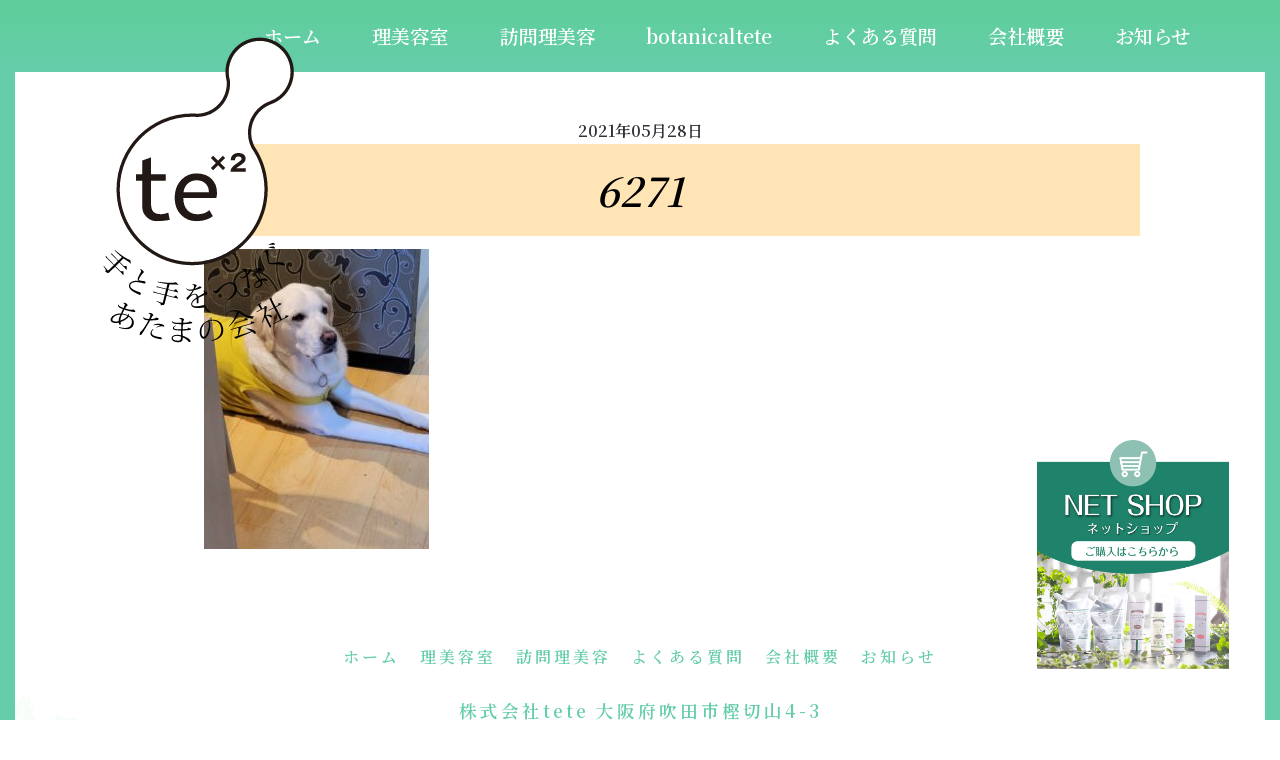

--- FILE ---
content_type: text/html; charset=UTF-8
request_url: https://tete3828.com/new/%F0%9F%8C%BBmommy%E3%81%AE%E3%82%86%E3%81%A3%E3%81%9F%E3%82%8A%E6%97%A5%E8%A8%98%F0%9F%8C%BB-13/attachment/6271/
body_size: 7112
content:
<!DOCTYPE HTML>
<html lang="ja">
<head>
	<meta charset="UTF-8">
	<meta http-equiv="X-UA-Compatible" content="IE=edge">
	<meta name="viewport" content="width=device-width">
	<link rel="stylesheet" href="https://tete3828.com/wp-content/themes/tete/css/style.css" />
	<link href="https://fonts.googleapis.com/icon?family=Material+Icons" rel="stylesheet">
	<link href="https://fonts.googleapis.com/css?family=Noto+Serif+JP:600&display=swap&subset=japanese" rel="stylesheet">
	<script src="https://tete3828.com/wp-content/themes/tete/js/jquery-3.4.1.min.js"></script>
	<script src="https://tete3828.com/wp-content/themes/tete/js/script.js"></script>
	<script src="//ajax.googleapis.com/ajax/libs/jquery/1.11.0/jquery.min.js"></script>
	<script src="https://tete3828.com/wp-content/themes/tete/js/luxy.js" charset="utf-8"></script>
	<link rel="icon" href="https://tete3828.com/wp-content/themes/tete/img/site/favicon.svg" type="image/svg+xml">
	<link rel="stylesheet" href="https://unpkg.com/swiper/swiper-bundle.min.css" />
	<script src="https://unpkg.com/swiper/swiper-bundle.min.js"></script>
	<title>6271 | 株式会社テテ</title>

		<!-- All in One SEO 4.9.3 - aioseo.com -->
	<meta name="robots" content="max-image-preview:large" />
	<meta name="author" content="tete_blog"/>
	<link rel="canonical" href="https://tete3828.com/new/%f0%9f%8c%bbmommy%e3%81%ae%e3%82%86%e3%81%a3%e3%81%9f%e3%82%8a%e6%97%a5%e8%a8%98%f0%9f%8c%bb-13/attachment/6271/" />
	<meta name="generator" content="All in One SEO (AIOSEO) 4.9.3" />
		<meta property="og:locale" content="ja_JP" />
		<meta property="og:site_name" content="株式会社テテ" />
		<meta property="og:type" content="article" />
		<meta property="og:title" content="6271 | 株式会社テテ" />
		<meta property="og:url" content="https://tete3828.com/new/%f0%9f%8c%bbmommy%e3%81%ae%e3%82%86%e3%81%a3%e3%81%9f%e3%82%8a%e6%97%a5%e8%a8%98%f0%9f%8c%bb-13/attachment/6271/" />
		<meta property="og:image" content="https://tete3828.com/wp-content/themes/tete/img/site/logo5.svg" />
		<meta property="og:image:secure_url" content="https://tete3828.com/wp-content/themes/tete/img/site/logo5.svg" />
		<meta property="article:published_time" content="2021-05-28T05:17:24+00:00" />
		<meta property="article:modified_time" content="2021-05-28T05:17:24+00:00" />
		<meta name="twitter:card" content="summary" />
		<meta name="twitter:title" content="6271 | 株式会社テテ" />
		<meta name="twitter:image" content="https://tete3828.com/wp-content/themes/tete/img/site/logo5.svg" />
		<script type="application/ld+json" class="aioseo-schema">
			{"@context":"https:\/\/schema.org","@graph":[{"@type":"BreadcrumbList","@id":"https:\/\/tete3828.com\/new\/%f0%9f%8c%bbmommy%e3%81%ae%e3%82%86%e3%81%a3%e3%81%9f%e3%82%8a%e6%97%a5%e8%a8%98%f0%9f%8c%bb-13\/attachment\/6271\/#breadcrumblist","itemListElement":[{"@type":"ListItem","@id":"https:\/\/tete3828.com#listItem","position":1,"name":"\u30db\u30fc\u30e0","item":"https:\/\/tete3828.com","nextItem":{"@type":"ListItem","@id":"https:\/\/tete3828.com\/new\/%f0%9f%8c%bbmommy%e3%81%ae%e3%82%86%e3%81%a3%e3%81%9f%e3%82%8a%e6%97%a5%e8%a8%98%f0%9f%8c%bb-13\/attachment\/6271\/#listItem","name":"6271"}},{"@type":"ListItem","@id":"https:\/\/tete3828.com\/new\/%f0%9f%8c%bbmommy%e3%81%ae%e3%82%86%e3%81%a3%e3%81%9f%e3%82%8a%e6%97%a5%e8%a8%98%f0%9f%8c%bb-13\/attachment\/6271\/#listItem","position":2,"name":"6271","previousItem":{"@type":"ListItem","@id":"https:\/\/tete3828.com#listItem","name":"\u30db\u30fc\u30e0"}}]},{"@type":"ItemPage","@id":"https:\/\/tete3828.com\/new\/%f0%9f%8c%bbmommy%e3%81%ae%e3%82%86%e3%81%a3%e3%81%9f%e3%82%8a%e6%97%a5%e8%a8%98%f0%9f%8c%bb-13\/attachment\/6271\/#itempage","url":"https:\/\/tete3828.com\/new\/%f0%9f%8c%bbmommy%e3%81%ae%e3%82%86%e3%81%a3%e3%81%9f%e3%82%8a%e6%97%a5%e8%a8%98%f0%9f%8c%bb-13\/attachment\/6271\/","name":"6271 | \u682a\u5f0f\u4f1a\u793e\u30c6\u30c6","inLanguage":"ja","isPartOf":{"@id":"https:\/\/tete3828.com\/#website"},"breadcrumb":{"@id":"https:\/\/tete3828.com\/new\/%f0%9f%8c%bbmommy%e3%81%ae%e3%82%86%e3%81%a3%e3%81%9f%e3%82%8a%e6%97%a5%e8%a8%98%f0%9f%8c%bb-13\/attachment\/6271\/#breadcrumblist"},"author":{"@id":"https:\/\/tete3828.com\/author\/tete_blog\/#author"},"creator":{"@id":"https:\/\/tete3828.com\/author\/tete_blog\/#author"},"datePublished":"2021-05-28T14:17:24+09:00","dateModified":"2021-05-28T14:17:24+09:00"},{"@type":"Organization","@id":"https:\/\/tete3828.com\/#organization","name":"\u682a\u5f0f\u4f1a\u793e\u30c6\u30c6","description":"\u624b\u3068\u624b\u3092\u3064\u306a\u3050\u3042\u305f\u307e\u306e\u4f1a\u793e","url":"https:\/\/tete3828.com\/"},{"@type":"Person","@id":"https:\/\/tete3828.com\/author\/tete_blog\/#author","url":"https:\/\/tete3828.com\/author\/tete_blog\/","name":"tete_blog","image":{"@type":"ImageObject","@id":"https:\/\/tete3828.com\/new\/%f0%9f%8c%bbmommy%e3%81%ae%e3%82%86%e3%81%a3%e3%81%9f%e3%82%8a%e6%97%a5%e8%a8%98%f0%9f%8c%bb-13\/attachment\/6271\/#authorImage","url":"https:\/\/secure.gravatar.com\/avatar\/34251ed36a2a86136cc821027ed42140?s=96&d=mm&r=g","width":96,"height":96,"caption":"tete_blog"}},{"@type":"WebSite","@id":"https:\/\/tete3828.com\/#website","url":"https:\/\/tete3828.com\/","name":"\u682a\u5f0f\u4f1a\u793e\u30c6\u30c6","description":"\u624b\u3068\u624b\u3092\u3064\u306a\u3050\u3042\u305f\u307e\u306e\u4f1a\u793e","inLanguage":"ja","publisher":{"@id":"https:\/\/tete3828.com\/#organization"}}]}
		</script>
		<!-- All in One SEO -->

<link rel="alternate" type="application/rss+xml" title="株式会社テテ &raquo; 6271 のコメントのフィード" href="https://tete3828.com/new/%f0%9f%8c%bbmommy%e3%81%ae%e3%82%86%e3%81%a3%e3%81%9f%e3%82%8a%e6%97%a5%e8%a8%98%f0%9f%8c%bb-13/attachment/6271/feed/" />
<script type="text/javascript">
/* <![CDATA[ */
window._wpemojiSettings = {"baseUrl":"https:\/\/s.w.org\/images\/core\/emoji\/14.0.0\/72x72\/","ext":".png","svgUrl":"https:\/\/s.w.org\/images\/core\/emoji\/14.0.0\/svg\/","svgExt":".svg","source":{"concatemoji":"https:\/\/tete3828.com\/wp-includes\/js\/wp-emoji-release.min.js?ver=6.4.7"}};
/*! This file is auto-generated */
!function(i,n){var o,s,e;function c(e){try{var t={supportTests:e,timestamp:(new Date).valueOf()};sessionStorage.setItem(o,JSON.stringify(t))}catch(e){}}function p(e,t,n){e.clearRect(0,0,e.canvas.width,e.canvas.height),e.fillText(t,0,0);var t=new Uint32Array(e.getImageData(0,0,e.canvas.width,e.canvas.height).data),r=(e.clearRect(0,0,e.canvas.width,e.canvas.height),e.fillText(n,0,0),new Uint32Array(e.getImageData(0,0,e.canvas.width,e.canvas.height).data));return t.every(function(e,t){return e===r[t]})}function u(e,t,n){switch(t){case"flag":return n(e,"\ud83c\udff3\ufe0f\u200d\u26a7\ufe0f","\ud83c\udff3\ufe0f\u200b\u26a7\ufe0f")?!1:!n(e,"\ud83c\uddfa\ud83c\uddf3","\ud83c\uddfa\u200b\ud83c\uddf3")&&!n(e,"\ud83c\udff4\udb40\udc67\udb40\udc62\udb40\udc65\udb40\udc6e\udb40\udc67\udb40\udc7f","\ud83c\udff4\u200b\udb40\udc67\u200b\udb40\udc62\u200b\udb40\udc65\u200b\udb40\udc6e\u200b\udb40\udc67\u200b\udb40\udc7f");case"emoji":return!n(e,"\ud83e\udef1\ud83c\udffb\u200d\ud83e\udef2\ud83c\udfff","\ud83e\udef1\ud83c\udffb\u200b\ud83e\udef2\ud83c\udfff")}return!1}function f(e,t,n){var r="undefined"!=typeof WorkerGlobalScope&&self instanceof WorkerGlobalScope?new OffscreenCanvas(300,150):i.createElement("canvas"),a=r.getContext("2d",{willReadFrequently:!0}),o=(a.textBaseline="top",a.font="600 32px Arial",{});return e.forEach(function(e){o[e]=t(a,e,n)}),o}function t(e){var t=i.createElement("script");t.src=e,t.defer=!0,i.head.appendChild(t)}"undefined"!=typeof Promise&&(o="wpEmojiSettingsSupports",s=["flag","emoji"],n.supports={everything:!0,everythingExceptFlag:!0},e=new Promise(function(e){i.addEventListener("DOMContentLoaded",e,{once:!0})}),new Promise(function(t){var n=function(){try{var e=JSON.parse(sessionStorage.getItem(o));if("object"==typeof e&&"number"==typeof e.timestamp&&(new Date).valueOf()<e.timestamp+604800&&"object"==typeof e.supportTests)return e.supportTests}catch(e){}return null}();if(!n){if("undefined"!=typeof Worker&&"undefined"!=typeof OffscreenCanvas&&"undefined"!=typeof URL&&URL.createObjectURL&&"undefined"!=typeof Blob)try{var e="postMessage("+f.toString()+"("+[JSON.stringify(s),u.toString(),p.toString()].join(",")+"));",r=new Blob([e],{type:"text/javascript"}),a=new Worker(URL.createObjectURL(r),{name:"wpTestEmojiSupports"});return void(a.onmessage=function(e){c(n=e.data),a.terminate(),t(n)})}catch(e){}c(n=f(s,u,p))}t(n)}).then(function(e){for(var t in e)n.supports[t]=e[t],n.supports.everything=n.supports.everything&&n.supports[t],"flag"!==t&&(n.supports.everythingExceptFlag=n.supports.everythingExceptFlag&&n.supports[t]);n.supports.everythingExceptFlag=n.supports.everythingExceptFlag&&!n.supports.flag,n.DOMReady=!1,n.readyCallback=function(){n.DOMReady=!0}}).then(function(){return e}).then(function(){var e;n.supports.everything||(n.readyCallback(),(e=n.source||{}).concatemoji?t(e.concatemoji):e.wpemoji&&e.twemoji&&(t(e.twemoji),t(e.wpemoji)))}))}((window,document),window._wpemojiSettings);
/* ]]> */
</script>
<style id='wp-emoji-styles-inline-css' type='text/css'>

	img.wp-smiley, img.emoji {
		display: inline !important;
		border: none !important;
		box-shadow: none !important;
		height: 1em !important;
		width: 1em !important;
		margin: 0 0.07em !important;
		vertical-align: -0.1em !important;
		background: none !important;
		padding: 0 !important;
	}
</style>
<link rel='stylesheet' id='wp-block-library-css' href='https://tete3828.com/wp-includes/css/dist/block-library/style.min.css?ver=6.4.7' type='text/css' media='all' />
<link rel='stylesheet' id='aioseo/css/src/vue/standalone/blocks/table-of-contents/global.scss-css' href='https://tete3828.com/wp-content/plugins/all-in-one-seo-pack/dist/Lite/assets/css/table-of-contents/global.e90f6d47.css?ver=4.9.3' type='text/css' media='all' />
<style id='classic-theme-styles-inline-css' type='text/css'>
/*! This file is auto-generated */
.wp-block-button__link{color:#fff;background-color:#32373c;border-radius:9999px;box-shadow:none;text-decoration:none;padding:calc(.667em + 2px) calc(1.333em + 2px);font-size:1.125em}.wp-block-file__button{background:#32373c;color:#fff;text-decoration:none}
</style>
<style id='global-styles-inline-css' type='text/css'>
body{--wp--preset--color--black: #000000;--wp--preset--color--cyan-bluish-gray: #abb8c3;--wp--preset--color--white: #ffffff;--wp--preset--color--pale-pink: #f78da7;--wp--preset--color--vivid-red: #cf2e2e;--wp--preset--color--luminous-vivid-orange: #ff6900;--wp--preset--color--luminous-vivid-amber: #fcb900;--wp--preset--color--light-green-cyan: #7bdcb5;--wp--preset--color--vivid-green-cyan: #00d084;--wp--preset--color--pale-cyan-blue: #8ed1fc;--wp--preset--color--vivid-cyan-blue: #0693e3;--wp--preset--color--vivid-purple: #9b51e0;--wp--preset--gradient--vivid-cyan-blue-to-vivid-purple: linear-gradient(135deg,rgba(6,147,227,1) 0%,rgb(155,81,224) 100%);--wp--preset--gradient--light-green-cyan-to-vivid-green-cyan: linear-gradient(135deg,rgb(122,220,180) 0%,rgb(0,208,130) 100%);--wp--preset--gradient--luminous-vivid-amber-to-luminous-vivid-orange: linear-gradient(135deg,rgba(252,185,0,1) 0%,rgba(255,105,0,1) 100%);--wp--preset--gradient--luminous-vivid-orange-to-vivid-red: linear-gradient(135deg,rgba(255,105,0,1) 0%,rgb(207,46,46) 100%);--wp--preset--gradient--very-light-gray-to-cyan-bluish-gray: linear-gradient(135deg,rgb(238,238,238) 0%,rgb(169,184,195) 100%);--wp--preset--gradient--cool-to-warm-spectrum: linear-gradient(135deg,rgb(74,234,220) 0%,rgb(151,120,209) 20%,rgb(207,42,186) 40%,rgb(238,44,130) 60%,rgb(251,105,98) 80%,rgb(254,248,76) 100%);--wp--preset--gradient--blush-light-purple: linear-gradient(135deg,rgb(255,206,236) 0%,rgb(152,150,240) 100%);--wp--preset--gradient--blush-bordeaux: linear-gradient(135deg,rgb(254,205,165) 0%,rgb(254,45,45) 50%,rgb(107,0,62) 100%);--wp--preset--gradient--luminous-dusk: linear-gradient(135deg,rgb(255,203,112) 0%,rgb(199,81,192) 50%,rgb(65,88,208) 100%);--wp--preset--gradient--pale-ocean: linear-gradient(135deg,rgb(255,245,203) 0%,rgb(182,227,212) 50%,rgb(51,167,181) 100%);--wp--preset--gradient--electric-grass: linear-gradient(135deg,rgb(202,248,128) 0%,rgb(113,206,126) 100%);--wp--preset--gradient--midnight: linear-gradient(135deg,rgb(2,3,129) 0%,rgb(40,116,252) 100%);--wp--preset--font-size--small: 13px;--wp--preset--font-size--medium: 20px;--wp--preset--font-size--large: 36px;--wp--preset--font-size--x-large: 42px;--wp--preset--spacing--20: 0.44rem;--wp--preset--spacing--30: 0.67rem;--wp--preset--spacing--40: 1rem;--wp--preset--spacing--50: 1.5rem;--wp--preset--spacing--60: 2.25rem;--wp--preset--spacing--70: 3.38rem;--wp--preset--spacing--80: 5.06rem;--wp--preset--shadow--natural: 6px 6px 9px rgba(0, 0, 0, 0.2);--wp--preset--shadow--deep: 12px 12px 50px rgba(0, 0, 0, 0.4);--wp--preset--shadow--sharp: 6px 6px 0px rgba(0, 0, 0, 0.2);--wp--preset--shadow--outlined: 6px 6px 0px -3px rgba(255, 255, 255, 1), 6px 6px rgba(0, 0, 0, 1);--wp--preset--shadow--crisp: 6px 6px 0px rgba(0, 0, 0, 1);}:where(.is-layout-flex){gap: 0.5em;}:where(.is-layout-grid){gap: 0.5em;}body .is-layout-flow > .alignleft{float: left;margin-inline-start: 0;margin-inline-end: 2em;}body .is-layout-flow > .alignright{float: right;margin-inline-start: 2em;margin-inline-end: 0;}body .is-layout-flow > .aligncenter{margin-left: auto !important;margin-right: auto !important;}body .is-layout-constrained > .alignleft{float: left;margin-inline-start: 0;margin-inline-end: 2em;}body .is-layout-constrained > .alignright{float: right;margin-inline-start: 2em;margin-inline-end: 0;}body .is-layout-constrained > .aligncenter{margin-left: auto !important;margin-right: auto !important;}body .is-layout-constrained > :where(:not(.alignleft):not(.alignright):not(.alignfull)){max-width: var(--wp--style--global--content-size);margin-left: auto !important;margin-right: auto !important;}body .is-layout-constrained > .alignwide{max-width: var(--wp--style--global--wide-size);}body .is-layout-flex{display: flex;}body .is-layout-flex{flex-wrap: wrap;align-items: center;}body .is-layout-flex > *{margin: 0;}body .is-layout-grid{display: grid;}body .is-layout-grid > *{margin: 0;}:where(.wp-block-columns.is-layout-flex){gap: 2em;}:where(.wp-block-columns.is-layout-grid){gap: 2em;}:where(.wp-block-post-template.is-layout-flex){gap: 1.25em;}:where(.wp-block-post-template.is-layout-grid){gap: 1.25em;}.has-black-color{color: var(--wp--preset--color--black) !important;}.has-cyan-bluish-gray-color{color: var(--wp--preset--color--cyan-bluish-gray) !important;}.has-white-color{color: var(--wp--preset--color--white) !important;}.has-pale-pink-color{color: var(--wp--preset--color--pale-pink) !important;}.has-vivid-red-color{color: var(--wp--preset--color--vivid-red) !important;}.has-luminous-vivid-orange-color{color: var(--wp--preset--color--luminous-vivid-orange) !important;}.has-luminous-vivid-amber-color{color: var(--wp--preset--color--luminous-vivid-amber) !important;}.has-light-green-cyan-color{color: var(--wp--preset--color--light-green-cyan) !important;}.has-vivid-green-cyan-color{color: var(--wp--preset--color--vivid-green-cyan) !important;}.has-pale-cyan-blue-color{color: var(--wp--preset--color--pale-cyan-blue) !important;}.has-vivid-cyan-blue-color{color: var(--wp--preset--color--vivid-cyan-blue) !important;}.has-vivid-purple-color{color: var(--wp--preset--color--vivid-purple) !important;}.has-black-background-color{background-color: var(--wp--preset--color--black) !important;}.has-cyan-bluish-gray-background-color{background-color: var(--wp--preset--color--cyan-bluish-gray) !important;}.has-white-background-color{background-color: var(--wp--preset--color--white) !important;}.has-pale-pink-background-color{background-color: var(--wp--preset--color--pale-pink) !important;}.has-vivid-red-background-color{background-color: var(--wp--preset--color--vivid-red) !important;}.has-luminous-vivid-orange-background-color{background-color: var(--wp--preset--color--luminous-vivid-orange) !important;}.has-luminous-vivid-amber-background-color{background-color: var(--wp--preset--color--luminous-vivid-amber) !important;}.has-light-green-cyan-background-color{background-color: var(--wp--preset--color--light-green-cyan) !important;}.has-vivid-green-cyan-background-color{background-color: var(--wp--preset--color--vivid-green-cyan) !important;}.has-pale-cyan-blue-background-color{background-color: var(--wp--preset--color--pale-cyan-blue) !important;}.has-vivid-cyan-blue-background-color{background-color: var(--wp--preset--color--vivid-cyan-blue) !important;}.has-vivid-purple-background-color{background-color: var(--wp--preset--color--vivid-purple) !important;}.has-black-border-color{border-color: var(--wp--preset--color--black) !important;}.has-cyan-bluish-gray-border-color{border-color: var(--wp--preset--color--cyan-bluish-gray) !important;}.has-white-border-color{border-color: var(--wp--preset--color--white) !important;}.has-pale-pink-border-color{border-color: var(--wp--preset--color--pale-pink) !important;}.has-vivid-red-border-color{border-color: var(--wp--preset--color--vivid-red) !important;}.has-luminous-vivid-orange-border-color{border-color: var(--wp--preset--color--luminous-vivid-orange) !important;}.has-luminous-vivid-amber-border-color{border-color: var(--wp--preset--color--luminous-vivid-amber) !important;}.has-light-green-cyan-border-color{border-color: var(--wp--preset--color--light-green-cyan) !important;}.has-vivid-green-cyan-border-color{border-color: var(--wp--preset--color--vivid-green-cyan) !important;}.has-pale-cyan-blue-border-color{border-color: var(--wp--preset--color--pale-cyan-blue) !important;}.has-vivid-cyan-blue-border-color{border-color: var(--wp--preset--color--vivid-cyan-blue) !important;}.has-vivid-purple-border-color{border-color: var(--wp--preset--color--vivid-purple) !important;}.has-vivid-cyan-blue-to-vivid-purple-gradient-background{background: var(--wp--preset--gradient--vivid-cyan-blue-to-vivid-purple) !important;}.has-light-green-cyan-to-vivid-green-cyan-gradient-background{background: var(--wp--preset--gradient--light-green-cyan-to-vivid-green-cyan) !important;}.has-luminous-vivid-amber-to-luminous-vivid-orange-gradient-background{background: var(--wp--preset--gradient--luminous-vivid-amber-to-luminous-vivid-orange) !important;}.has-luminous-vivid-orange-to-vivid-red-gradient-background{background: var(--wp--preset--gradient--luminous-vivid-orange-to-vivid-red) !important;}.has-very-light-gray-to-cyan-bluish-gray-gradient-background{background: var(--wp--preset--gradient--very-light-gray-to-cyan-bluish-gray) !important;}.has-cool-to-warm-spectrum-gradient-background{background: var(--wp--preset--gradient--cool-to-warm-spectrum) !important;}.has-blush-light-purple-gradient-background{background: var(--wp--preset--gradient--blush-light-purple) !important;}.has-blush-bordeaux-gradient-background{background: var(--wp--preset--gradient--blush-bordeaux) !important;}.has-luminous-dusk-gradient-background{background: var(--wp--preset--gradient--luminous-dusk) !important;}.has-pale-ocean-gradient-background{background: var(--wp--preset--gradient--pale-ocean) !important;}.has-electric-grass-gradient-background{background: var(--wp--preset--gradient--electric-grass) !important;}.has-midnight-gradient-background{background: var(--wp--preset--gradient--midnight) !important;}.has-small-font-size{font-size: var(--wp--preset--font-size--small) !important;}.has-medium-font-size{font-size: var(--wp--preset--font-size--medium) !important;}.has-large-font-size{font-size: var(--wp--preset--font-size--large) !important;}.has-x-large-font-size{font-size: var(--wp--preset--font-size--x-large) !important;}
.wp-block-navigation a:where(:not(.wp-element-button)){color: inherit;}
:where(.wp-block-post-template.is-layout-flex){gap: 1.25em;}:where(.wp-block-post-template.is-layout-grid){gap: 1.25em;}
:where(.wp-block-columns.is-layout-flex){gap: 2em;}:where(.wp-block-columns.is-layout-grid){gap: 2em;}
.wp-block-pullquote{font-size: 1.5em;line-height: 1.6;}
</style>
<link rel="https://api.w.org/" href="https://tete3828.com/wp-json/" /><link rel="alternate" type="application/json" href="https://tete3828.com/wp-json/wp/v2/media/1205" /><link rel="EditURI" type="application/rsd+xml" title="RSD" href="https://tete3828.com/xmlrpc.php?rsd" />
<meta name="generator" content="WordPress 6.4.7" />
<link rel='shortlink' href='https://tete3828.com/?p=1205' />
<link rel="alternate" type="application/json+oembed" href="https://tete3828.com/wp-json/oembed/1.0/embed?url=https%3A%2F%2Ftete3828.com%2Fnew%2F%25f0%259f%258c%25bbmommy%25e3%2581%25ae%25e3%2582%2586%25e3%2581%25a3%25e3%2581%259f%25e3%2582%258a%25e6%2597%25a5%25e8%25a8%2598%25f0%259f%258c%25bb-13%2Fattachment%2F6271%2F" />
<link rel="alternate" type="text/xml+oembed" href="https://tete3828.com/wp-json/oembed/1.0/embed?url=https%3A%2F%2Ftete3828.com%2Fnew%2F%25f0%259f%258c%25bbmommy%25e3%2581%25ae%25e3%2582%2586%25e3%2581%25a3%25e3%2581%259f%25e3%2582%258a%25e6%2597%25a5%25e8%25a8%2598%25f0%259f%258c%25bb-13%2Fattachment%2F6271%2F&#038;format=xml" />
</head>
<body>
	<main>
	
	
	
	<header class="site_page_header">
		<h1><a href="https://tete3828.com/"><img src="https://tete3828.com/wp-content/themes/tete/img/site/logo5.svg" class="imgLoaded"></a></h1>
		<nav class="site_page_header_nav">
			<ul id="menu-pc%e3%83%98%e3%83%83%e3%83%80%e3%83%bc%e3%83%8a%e3%83%93" class="menu"><li class="siteHeaderSmartNav_item"><a href="https://tete3828.com/">ホーム</a></li></li>
<li class="siteHeaderSmartNav_item"><a href="https://tete3828.com/cut/">理美容室</a></li></li>
<li class="siteHeaderSmartNav_item"><a href="https://tete3828.com/visit/">訪問理美容</a></li></li>
<li class="siteHeaderSmartNav_item"><a href="https://tete3828.com/product/">botanicaltete</a></li></li>
<li class="siteHeaderSmartNav_item"><a href="https://tete3828.com/questions/">よくある質問</a></li></li>
<li class="siteHeaderSmartNav_item"><a href="https://tete3828.com/company/">会社概要</a></li></li>
<li class="siteHeaderSmartNav_item"><a href="https://tete3828.com/blog/">お知らせ</a></li></li>
</ul>		</nav>
	</header>

	
	<div id="luxy">
	
	
	

	
	
	
	

	




<style type="text/css">
.page_articleBlogEntry .page_article_header{max-width:1000px;margin:0px auto;}
.page_articleBlogEntry .page_article_header h2 {
    font-size: 250%;
    line-height: 1.3;
}
.page_articleBlogEntry .page_article_header{
    max-width:1000px;margin:0px auto;
}
.category_articles_item_excerpt{padding:5vw;padding-top:0px;text-align:left;}

.page_articleBlogEntry .category_articles_item{max-width:1000px;margin:0px auto;}

@media screen and (max-width:600px){
	.page_articleBlogEntry .page_article_header h2{font-size:150%;}
	.page_articleBlogEntry .category_articles_item_excerpt{padding:5vw;padding-top:0px;}
	.page_articleBlogEntry .category_articles_item_excerpt p{text-align:left;}
}
</style>


<article class="page_article page_articleBlog page_articleBlogEntry">
	<header class="page_article_header">
		<div class="page_article_header_in">
			<div>
				<p><span class="news_section_blog_date"><time datetime="2021-05-28">2021年05月28日</time></span></p>
				<h2>6271</h2>
			</div>
		</div>
	</header>
	<div class="page_articleBlog_list">


<div class="category_articles_item">
	<div class="category_articles_item_excerpt">
		<p class="attachment"><a href='https://tete3828.com/wp-content/uploads/2021/05/6271.jpg'><img fetchpriority="high" decoding="async" width="225" height="300" src="https://tete3828.com/wp-content/uploads/2021/05/6271-225x300.jpg" class="attachment-medium size-medium" alt="" srcset="https://tete3828.com/wp-content/uploads/2021/05/6271-225x300.jpg 225w, https://tete3828.com/wp-content/uploads/2021/05/6271-768x1024.jpg 768w, https://tete3828.com/wp-content/uploads/2021/05/6271.jpg 1108w" sizes="(max-width: 225px) 100vw, 225px" /></a></p>
	</div>
</div>

	</div>
</article>


	<footer class="site_footer">
		<div class="site_footer_banner_area">
			<!-- <a href="https://tete-scissors.com/" target="_blank"><img src="https://tete3828.com/wp-content/themes/tete/img/site/scissors_banner4.png"></a> -->
			<a href="https://tete3828.thebase.in/" target="_blank"><img src="https://tete3828.com/wp-content/themes/tete/img/site/ec/tete-base_banner.png"></a>
		</div>
		<nav class="site_footer_nav">
			<ul id="menu-pc%e3%83%95%e3%83%83%e3%82%bf%e3%83%bc%e3%83%8a%e3%83%93" class="menu"><li><a href="https://tete3828.com/">ホーム</a></li>
<li><a href="https://tete3828.com/cut/">理美容室</a></li>
<li><a href="https://tete3828.com/visit/">訪問理美容</a></li>
<li><a href="https://tete3828.com/questions/">よくある質問</a></li>
<li><a href="https://tete3828.com/company/">会社概要</a></li>
<li><a href="https://tete3828.com/blog/">お知らせ</a></li>
</ul>		</nav>
		<div>
			<p class="site_footer_address">株式会社tete  大阪府吹田市樫切山4-3<br>Tel.<a href="tel:06-6876-1000">06-6876-1000</a></p>
			<p class="site_footer_copy">&copy; tete</p>
			<p class="site_footer_logo"><img src="https://tete3828.com/wp-content/themes/tete/img/site/logo3.svg"></p>
		</div>
	</footer>
	
	
	</div>
	<button class="to_top"><i class="material-icons">keyboard_arrow_up</i></button>
	
	
	
	
	</main>
			<script>
		var _ua = (function(u){
    return {
      Tablet:(u.indexOf("windows") != -1 && u.indexOf("touch") != -1 && u.indexOf("tablet pc") == -1) 
        || u.indexOf("ipad") != -1
        || (u.indexOf("android") != -1 && u.indexOf("mobile") == -1)
        || (u.indexOf("firefox") != -1 && u.indexOf("tablet") != -1)
        || u.indexOf("kindle") != -1
        || u.indexOf("silk") != -1
        || u.indexOf("playbook") != -1,
      Mobile:(u.indexOf("windows") != -1 && u.indexOf("phone") != -1)
        || u.indexOf("iphone") != -1
        || u.indexOf("ipod") != -1
        || (u.indexOf("android") != -1 && u.indexOf("mobile") != -1)
        || (u.indexOf("firefox") != -1 && u.indexOf("mobile") != -1)
        || u.indexOf("blackberry") != -1
    }
  })(window.navigator.userAgent.toLowerCase());
  if(!_ua.Mobile&&!_ua.Tablet){
		/*luxy.init({
			wrapper: '#luxy',
			targets : '.luxy-el',
			wrapperSpeed:  0.08
		});*/
}
  
	</script>




<div id="youtube_pop">
	<div id="ytplayer"><div id="ytplayerFrameOuter"><div id="ytplayerFrameOuterIn"></div><div class="ytplayerBg"></div></div><div class="ytplayerBg"></div><div class="ytplayerBg"></div></div>
</div>

<script type="text/javascript">
var tag = document.createElement('script');
tag.src = "https://www.youtube.com/player_api";
var firstScriptTag = document.getElementsByTagName('script')[0];
firstScriptTag.parentNode.insertBefore(tag, firstScriptTag);

var player;
var player_on = false;
function onYouTubePlayerAPIReady() {
	player = new YT.Player('ytplayerFrameOuterIn', {
		height: window.outerHeight/2,
		width: '100%',
		playerVars: {rel: 0 },
		events: {
			'onReady': onPlayerReady
		}
	});
}
function onPlayerReady(event){
	player_on = true;
}
		
$(function(){
	$('.youtube_thumb').on('click',function(e){
		e.preventDefault();
		if(player_on){
			var code = $(this).data('code');
			$('#ytplayer').addClass('active');
			player.loadVideoById(code);
		}
	});
	$('.ytplayerBg,#ytplayerFrameOuter').on('click',function(){
		player.pauseVideo();
		$('#ytplayer').removeClass('active');
	});
});
$(function(){
	$('.smart_nav_button').on('click',function(){
		if($(this).hasClass('open')){
			$(this).removeClass('open');		
			$('.smart_nav').removeClass('open');		
		}else{
			$(this).addClass('open');
			$('.smart_nav').addClass('open');
		}
	});
});
</script>


<!--<a href="https://tete3828.com/" class="smart_logo"><img src="https://tete3828.com/wp-content/themes/tete/img/site/logo5.svg"></a>-->
<button class="smart_nav_button"><span><span></span></span></button>
<nav class="smart_nav"><div class="menu-%e3%82%b9%e3%83%9e%e3%83%9b%e7%94%a8-container"><ul id="menu-%e3%82%b9%e3%83%9e%e3%83%9b%e7%94%a8" class="menu"><li id="menu-item-54" class="menu-item menu-item-type-post_type menu-item-object-page menu-item-home menu-item-54"><a href="https://tete3828.com/">ホーム</a></li>
<li id="menu-item-58" class="menu-item menu-item-type-post_type menu-item-object-page menu-item-58"><a href="https://tete3828.com/cut/">理美容室</a></li>
<li id="menu-item-59" class="menu-item menu-item-type-post_type menu-item-object-page menu-item-59"><a href="https://tete3828.com/visit/">訪問理美容</a></li>
<li id="menu-item-64" class="menu-item menu-item-type-post_type menu-item-object-page menu-item-64"><a href="https://tete3828.com/product/">botanicaltete</a></li>
<li id="menu-item-56" class="menu-item menu-item-type-post_type menu-item-object-page menu-item-56"><a href="https://tete3828.com/questions/">よくある質問Q &#038; A</a></li>
<li id="menu-item-57" class="menu-item menu-item-type-post_type menu-item-object-page menu-item-57"><a href="https://tete3828.com/company/">会社概要</a></li>
<li id="menu-item-1282" class="menu-item menu-item-type-post_type menu-item-object-page current_page_parent menu-item-1282"><a href="https://tete3828.com/blog/">お知らせ</a></li>
</ul></div></nav>






	
	
</body>
</html>

--- FILE ---
content_type: text/css
request_url: https://tete3828.com/wp-content/themes/tete/css/style.css
body_size: 10225
content:
  /*reset*/
  body,h1,h2,h3,h4,h5,h6,span,p,dl,dt,dd,hr,header,aside,section,article,form,input,strong,textarea{
      margin:0px;
      padding:0px;
      list-style:none;
      border:0px;
  }
  img{
      border:0px;
      vertical-align: bottom;
	  max-width:100%;
  }
  input{
      vertical-align:middle;
  }
  table {
      border-collapse: collapse;
      border-spacing: 0;
  }
  body{
      text-align:center;
      overflow-x:hidden;
  }
  input[type=text]:focus {
      outline:none;
  }
  select:focus{
      outline:none;
  }
  textarea{outline:none;}
  input,select,textarea,button {vertical-align:middle;}


  body{font-feature-settings: "palt" 1;;backface-visibility: hidden;font-size: 16px;line-height: 1.7;font-family: "游ゴシック体", YuGothic, "游ゴシック", "Yu Gothic", "メイリオ", sans-serif;font-weight: 500;}


a{color:#66cdaa;}
.site_footer a{text-decoration:none;}

  @media screen and (max-width: 880px){
  }
  @media screen and (max-width: 700px){
  }
  @media screen and (max-width: 450px){
  }






  .show_text{position:relative;transition: clip-path 1.5s cubic-bezier(0.19, 1, 0.22, 1) 0s;clip-path: polygon(0% 0%, 0% 0%, 0% 100%, 0% 100%);}
  .show_text.active{clip-path: polygon(0% 0%, 100% 0%, 100% 100%, 0% 100%);}


  .bg_black_amin{overflow:hidden;position: relative;}
  .bg_black_amin:before{
    background: #66cdaa;
    content: '';
    display: block;
    height: 100%;
    position: absolute;
    transform: translateX(-100%);
    transition:all .8s 0s ease;
    width: 100%;
    z-index: 1;
  }
  .bg_black_amin img{opacity:0;transition:all .8s 0s ease;}
  .bg_black_amin.active img{opacity:1;transition:all .5s .3s ease;}
  .bg_black_amin.active:before{
    transform: translateX(100%);
    ;
  }


  .showup.active {
    opacity: 1;
    transform: matrix(1,0,0,1,0,0);
  }
  .showup{
    opacity: 0;
    transition: all .9s .1s cubic-bezier(0, 0.65, 0.02, 0.98);
    transform: matrix(1,0,0,1,0,100);
  }


  html body main{font-size:16px;font-family: "游ゴシック体", YuGothic, "游ゴシック", "Yu Gothic", "メイリオ", sans-serif;line-height: 1.7;}
  body{line-height:1.7;font-feature-settings: "palt" 1;}
  main{overflow:hidden;}

  .wrap{position:relative;margin:auto;text-align:center;box-sizing: border-box;}





main{border:15px solid #66cdaa;box-sizing:border-box;}

@media screen and (max-width:800px){
	main{border-width:10px;}
}
@media screen and (max-width:600px){
	main{border-width:5px;}
}












body{}
html body main{color: #323339;font-family: 'Noto Serif JP', sans-serif;}
.site_header{position:relative;padding:4vw;display:none;}
.site_header:before{    z-index: -1;
    content: ' ';
    display: block;
    position: absolute;
    top: -300px;
    left: -200px;
    background-image: url(../img/site/bg_10.png);
    background-repeat: no-repeat;
    width: 610px;
    height: 930px;}
.site_header:after{    z-index: -1;
    content: ' ';
    display: block;
    position: absolute;
    top: -100px;
    right: -300px;
    background-image: url(../img/site/bg_07.png);
    background-repeat: no-repeat;
    width: 600px;
    height: 610px;}
.site_header_logos{display:flex;position:absolute;left:2vw;top:2vw;text-align:left;z-index:2;    width: 400px;}
.site_header_logos > div{font-size:150%;padding-left:20px;padding-top:20px;}
.site_header_logos > div p{    margin-bottom: 20px;
    font-size: 80%;
    background-image: url(https://www.transparenttextures.com/patterns/fresh-snow.png);
    background-color: #f2ad9f;
    color: #fff;
    box-shadow: 5px 5px 50px rgba(242, 105, 104, 0.26);
    padding: 5px 15px;
    border-radius: 100px 10px;
    line-height: 1;}
.site_header_logos > div h1{font-size:100%;line-height:1;}
.site_header_logos > div h1 span{display:block;margin-bottom:5px;font-size:80%;}
.site_header_logos > div h1 b{display:block;font-size:200%;}
.site_header_logo{width:200px;flex:0 1 200px;max-width:200px;min-width:200px;}
.site_header_logo img{width:100%;}
.site_header_nav{display:flex;justify-content:space-between;padding-left:35%;display:none;}
.site_header_nav ul{list-style:none;padding:0px;margin:0px;display:flex;}
.site_header_nav ul li{}
.site_header_nav ul li a{text-decoration:none;font-weight:bold;display:block;padding:20px 30px;font-size:120%;color:#323339;}
.site_header_nav ul.site_header_nav_icons{margin-left:100px;}
.site_header_nav ul.site_header_nav_icons i{font-size:200%;color: #f26968;}










.site_head{position:relative;}
.site_head_in{display:flex;}
.site_head_slide{flex:1;position:relative;overflow:hidden;}
.site_head_slide_item_messages{height:50vw;position:relative;z-index:1;}
.site_head_slide_item_messages_in{height:100%;display:flex;align-items:center;justify-content:center;flex-wrap:wrap;}
.site_head_slide_item_messages_in > *{width:100%;}
.site_head_slide_item_messages_in p{letter-spacing:3px;margin-bottom:30px;font-size:220%;color:#8cc63f;text-shadow:#fff 1px 1px 10px, #fff -1px 1px 10px,
    #fff 1px -1px 10px, #fff -1px -1px 10px,#fff 1px -1px 10px, #fff -1px -1px 10px,#fff 1px -1px 10px, #fff -1px -1px 10px,#fff 1px -1px 10px, #fff -1px -1px 10px,#fff 1px -1px 10px, #fff -1px -1px 10px,
  #fff 1px 1px 10px, #fff -1px 1px 10px,
    #fff 1px -1px 10px, #fff -1px -1px 10px,#fff 1px -1px 10px, #fff -1px -1px 10px,#fff 1px -1px 10px, #fff -1px -1px 10px,#fff 1px -1px 20px, #fff -1px -1px 20px,#fff 1px -1px 20px, #fff -1px -1px 20px;}
.site_head_slide_item_messages_in p i{font-size:120%;font-style: normal;}
.site_head_slide_item_messages_in ul{list-style:none;padding:0px;margin:0px;display:flex;justify-content:center;}
.site_head_slide_item_messages_in ul li{position:relative;height:180px;width:180px;color:#000;margin:0px 20px;display:flex;justify-content:center;align-items:center;border-radius:100%;font-size:150%;font-size: 120%;
    line-height: 1.4;}
.site_head_slide_item_messages_in ul li span{position:relative;z-index: 1;}
.site_head_slide_item_messages_in ul li:after{opacity:0.95;filter: blur(6px);position:absolute;width:100%;height:100%;background-color:#66cdaa;border-radius:100%;top:0px;left:0px;content:' ';display:block;}
.site_head_slide_item_messages_bgi{width:100%;}

.site_head_contents{position:relative;max-width:300px;flex:0 1 300px;min-width:300px;background-color:#66cdaa;}
.site_head_logos{z-index:2;text-align:left;color:#000;padding:2vw;}
.site_head_logos p{width:130px;margin-right:10px;}
.site_head_logos p img{width:100%;}
.site_head_logos a{display:flex;text-decoration:none;color:#000;align-items:center;}
.site_head_logos h1{font-size:100%;line-height:1;}
.site_head_logos h1 > span{font-size:100%;display:block;text-align:center;}
.site_head_logos h1 > b{font-size:250%;display:block;margin-bottom:5px;text-align:center;}
.site_head_logos h1 > .site_head_logos_yomi{font-size:100%;display:block;text-align:center;}

.site_head_nav{text-align:left;    padding: 0px 30px;    text-align: left;
    padding: 0px 30px;
    width: 100%;
    box-sizing: border-box;}
.site_head_nav a{color:#000;text-decoration:none;font-size:130%;}
.site_head_nav ul{list-style:none;padding:0px;margin:0px;}
.site_head_nav ul li{}
.site_head_nav ul li a{line-height:1;padding:0.9vw 20px;display:block;position:relative;}
.site_head_nav ul li a:after{content:' ';display:block;position:absolute;width:100%;bottom:0px;left:0px;border-bottom:1px solid #000;width:0;}
/*
.site_head:after{    content: ' ';
    display: block;
    height: 500px;
    width: 100%;
    position: absolute;
    top: calc(100% - 63px);
    left: 0px;
    background-size: 100%;    background-position: top center;
    background-image: url(../img/site/wave_w.png);    z-index: 1;
    background-repeat: no-repeat;}
.site_head_in:after{    content: ' ';
    display: block;
    height: 100px;
    width: 100%;
    position: absolute;
    bottom: -25px;
    left: 0px;
    background-size: 100%;    background-position: top center;
    background-image: url(../img/site/wave_p.svg);    z-index: 1;
    background-repeat: no-repeat;}
*/



/*top image*/
.site_head_slide_item_messages_bg{
  position:absolute;top:0px;width:100%;left:0px;background-color:#000;display:flex;
  height:100%;
}


.site_head_slide_item_messages_bg p{flex:1;overflow:hidden;height:100%;position:relative;}
.site_head_slide_item_messages_bg img{height:100%;opacity:0.8;width:auto;}
.site_head_slide_item_messages_bg p:nth-child(1) img{margin-left:-50%;}
.site_head_slide_item_messages_bg p:nth-child(2) img{margin-left: -170%;width: 320%;height: auto;}
.site_head_slide_item_messages_bg p:nth-child(3) img{margin-left:-20%;}







.top_slider_outer{position:relative;padding:0px 4vw;display:none;}
.top_slider{}
.top_slider:after{content: ' ';
    display: block;
    position: absolute;
    width: 105%;
    height: 440px;
    background-size: 100% 100%;
    z-index: -1;
    background-position: left top;
    top: 4px;
    left: -30px;
    background-image: url(../img/site/image_line4.svg);
    background-repeat: no-repeat;}
.top_slider_in{width:calc(100% - 4vw);}
.top_slider_image img{width:100%;}
.top_slider_item{position:relative;}
.top_slider_item:after{}
.top_slider_item .top_slider_image{margin-left:4vw;max-height:400px;overflow:hidden;display:block;box-shadow:0px 20px 50px rgba(242, 105, 104, 0.16);}
.top_slider_text{box-shadow:-5px 5px 10px rgba(0,0,0,0.2);position: absolute;
    left: 0px;
    width: 30%;
    background-color: rgba(242, 105, 104, 0.82);color:#fff;
    display: flex;
    align-items: center;
    justify-content: center;
    padding: 2vw;
    text-align:left;left:0px;bottom:-4vw;}
.top_slider_text_title{font-size:300%;}

.swiper-container{overflow:visible;}
.top_slider_pagenation{position: absolute;
    z-index: 10;
    right: 6vw;
    bottom: 2vw;}
.top_slider_pagenation span{width:20px;height:20px;margin:10px;line-height: 1;}
.top_slider_pagenation .swiper-pagination-bullet{background-color:#fff;opacity:1;}
.top_slider_pagenation .swiper-pagination-bullet-active{background-color:#f2ad9f;}









.info_section{display:flex;padding:4vw;position:relative;z-index:1;padding-top:1vw;margin-bottom:30px;margin-top:30px;}

.info_section header{flex:0 1 calc(100vw - (100vw - 30% + 4vw) / 2);max-width:calc(100vw - (100vw - 30% + 4vw) / 2);min-width:calc(100vw - (100vw - 30% + 4vw) / 2);text-align:right;padding-right:2vw;box-sizing:border-box;}
.info_section header p{font-weight:bold;color: #dfe2d2;
    font-size: 200%;
    line-height: 1;}
.info_section_list{flex:1;}
.info_section_list ul{list-style:none;padding:0px;margin:0px;}
.info_section_list ul li{margin-bottom:10px;display:flex;}
.info_section_list ul li span{display:block;margin-right:2vw;color:#66cdaa;    font-weight: bold;letter-spacing:1px;}
.info_section_list ul li a{text-decoration:none;color:#323339;font-weight:bold;}
.info_section_list ul li a:after{content:' ';display:block;width:100%;border-bottom:1px solid #dfe2d2;}












.about_section{padding:0px 4vw;position:relative;max-width:1200px;margin:0px auto;padding-bottom:8vw;z-index:1; margin-top: 100px;}
.about_section_in{position:relative;}
.about_section_items{width:100%;}
.about_section_item_image{width:100%;}

.about_section_item{position:relative;margin-bottom:10vw;}
.about_section_item > *{flex:1;}
.about_section_item{}
.about_section_item_image{display:block;width:55%;}
.about_section_item_image img{width:100%;    box-shadow: 5px 5px 50px rgba(242, 105, 104, 0.08);position:relative;}

.about_section_header{width:50%;position:absolute;top:4vw;right:0px;text-align:right;}
.about_section_header h2{font-size:280%;}
.about_section_header p{font-size:150%;font-weight:bold;color:#dfe2d2;}
.about_section_item_contents{text-align:left;padding:20px 50px;font-size:120%;position:absolute;bottom:-2vw;left:55%;box-sizing:border-box;}
.about_section_item_contents h3{font-size:150%;color: #66cdaa;position:relative;margin-bottom:18px;padding-bottom:15px;}
.about_section_item_contents h3:before{content:' ';display:block;width:1000%;position:absolute;border-bottom:1px solid #66cdaa;left:-50%;bottom:0px;}
.more{width: 100px;
    display: flex;
    color: #66cdaa;
    text-decoration: none;
    align-items: center;
    text-align: center;
    justify-content: center;
    padding: 10px;
    border: 2px solid #66cdaa;
    border-radius: 30px;
    margin-left: auto;
    background-color: #fff;}

.about_section_item:nth-child(1){}
.about_section_item:nth-child(1) .about_section_item_image{    margin-top: -2vw;}
.about_section_item:nth-child(1) .about_section_item_contents{padding-right:0px;}
.about_section_item:nth-child(1) .about_section_item_image:before{    content: ' ';
    background-color: rgba(242, 173, 159, 0.07058823529411765);
    width: 50%;
    height: 100%;
    display: block;
    position: absolute;
    left: -4vw;
    top: -4vw;}
.about_section_item:nth-child(2) .about_section_item_contents h3:before{right: -50%;left: auto;}
.about_section_item:nth-child(2) .about_section_item_image{    padding-left: 45%;width: 55%;}
.about_section_item:nth-child(2){margin-bottom:10vw;}
.about_section_item:nth-child(2) .about_section_item_contents{right:55%;left:auto;bottom:3vw;padding-left:0px;}
.about_section_item:nth-child(2) .about_section_item_image:before{    content: ' ';
    background-color: rgba(242, 173, 159, 0.07058823529411765);
    width: 35%;
    height: 100%;
    display: block;
    position: absolute;
    left: 32%;
    top: -2vw;}

.about_section_item:nth-child(3){margin-bottom:5vw;}
.about_section_item:nth-child(3) .about_section_item_contents{bottom:3vw;padding-right:0px;}
.about_section_item:nth-child(1):before {
    z-index: -1;
    content: ' ';
    display: block;
    position: absolute;
    top: 400px;
    left: -50px;
    background-image: url(../img/site/bg_03.png);
    background-repeat: no-repeat;
    width: 1100px;
    height: 930px;
}
.about_section_item:nth-child(1):after {
    z-index: -1;
    content: ' ';
    display: block;
    position: absolute;
    top: -100px;
    right: -300px;
    background-image: url(../img/site/bg_10.png);
    background-repeat: no-repeat;
    width: 600px;
    height: 1000px;
}
.about_section_item:nth-child(3):before {
    z-index: -1;
    content: ' ';
    display: block;
    position: absolute;
    top: -50px;
    right: -20%;opacity:0.5;
    background-image: url(../img/site/bg_03.png);
    background-repeat: no-repeat;
    width: 1100px;
    height: 930px;
}
.about_section_item:nth-child(3):after {
    z-index: -1;
    content: ' ';
    display: block;
    position: absolute;
    top: -100px;
    left: -300px;
    background-image: url(../img/site/bgg_07.png);
    background-repeat: no-repeat;
    width: 600px;
    height: 1000px;
}
.about_section_item:nth-child(3) .about_section_item_image:before {
    content: ' ';
    background-color: rgba(242, 173, 159, 0.07058823529411765);
    width: 50%;
    height: 100%;
    display: block;
    position: absolute;
    left: -4vw;
    top: -4vw;
}




.takahash_section{padding-bottom:200px;max-width:1200px;margin:0px auto;position:relative;z-index:1;padding-bottom:5vw;padding-top:5vw;}
.takahash_section img{width:100%;}

.takahash_section h2{    color: #66cdaa;font-size: 400%;}
.takahash_section:before {
    z-index: -1;
    content: ' ';
    display: block;
    position: absolute;
        top: -0px;
    left: -22%;;opacity:0.5;
    background-image: url(../img/site/bg_07.png);
    background-repeat: no-repeat;
    width: 1100px;
    height: 930px;
}
.takahash_section:after {
    z-index: -1;
    content: ' ';
    display: block;
    position: absolute;
    bottom: -300px;
    right: -300px;
    background-image: url(../img/site/bg_10.png);
    background-repeat: no-repeat;
    width: 600px;
    height: 1000px;
}
.takahash_section  .btn-default {
    color: #333333;
    background-color: #ffe4b5;
    /* border-color: #cccccc; */
    font-size: 130%;
    color: #000;
    border-radius: 100px;
    padding: 5px 30px;
	border:0;
}
.takahash_section .btn-default:hover{color:#fff;background-color:#000;border:0;}







.production_section{padding:5vw;position:relative;color:#005f2d;margin-bottom:5vw;z-index:1;}
/*.production_section:before{content:' ';display:block;height:100px;width:100%;position:absolute;top:-100px;left:0px;background-size:100%;background-image:url(../img/site/wave.svg);background-repeat:no-repeat;}
.production_section:after{content:' ';display:block;height:100px;width:100%;position:absolute;bottom:-100px;left:0px;background-size:100%;background-image:url(../img/site/wave.svg);background-repeat:no-repeat;background-position:left bottom;}*/
.production_section_header{margin-top:0px;position:relative;z-index:1;margin-bottom:50px;}
.production_section_header h2{font-size:220%;}
.production_section_header p{font-size:150%;font-weight:bold;}









.production_section_top{position:relative;margin:0px auto;margin-bottom:4vw;align-items:center;display:flex;}
.production_section_top_image{flex:0 1 50%;min-width:50%;max-width:50%;top:0px;}
.production_section_top_image:after{    position: absolute;
    content: ' ';
    width: 102%;
    height: 107%;
    background-image: url(../img/site/image_line5.svg);
    background-repeat: no-repeat;
    background-size: cover;
    top: -12px;
    left: -16px;}
.production_section_top_image img{position:relative;z-index:1;width:100%;border-radius: 247px 293px 198px 157px / 143px 120px 150px 150px;}
.production_section_top_message{position:relative;z-index:1;;flex:1;box-sizing:border-box;text-align:left;right:0px;margin-left:auto;position:relative;padding-left:3vw;box-sizing:border-box;line-height:1.5;}
.production_section_top_message h2{font-size:220%;letter-spacing:5px;}


.production_section_middle{max-width:1000px;margin:0px auto;margin-bottom:4vw;}
.production_section_table{border:5px solid #fff;border-radius:30px;    background-color: #ffffffa6;}
.production_section_table h3{border-bottom:5px solid #fff;padding:10px;font-size:180%;}
.production_section_table > div{padding:20px;}
.production_section_table > div p{font-weight:bold;font-size:120%;text-align:left;display:inline;margin-right:20px;}
.production_section_table > div p:before{content:'●';}
.production_section_bottom{max-width:1000px;margin:0px auto;position:relative;text-align:center;font-size:120%;}
.production_section_bottom h3{margin-bottom:20px;margin-top:50px;font-size:200%;color:#000;}
.production_section_bottom p{margin-bottom:20px;}
.production_section_bottom .production_section_bottom_large{font-size:250%;margin:5vw 0px;color:#000;transform: skew(-15deg);background-color:#ffe4b5;color:#000;}

.production_section_more{width:300px;right:0px;margin:4vw auto;}
.production_section_more a{display:block;border-radius:30px;
    background-color: #66cdaa;
  color:#fff;text-decoration:none;font-size:150%;padding:10px 30px;text-align:center;
}

.site_footer{padding:30px 4vw;padding-bottom:30vw;letter-spacing:3px;position:relative;color:#66cdaa;}
.site_footer_link{margin-bottom:2vw;}
.site_footer_link ul{display:flex;justify-content:center;list-style:none;padding:0px;margin:0px;}
.site_footer_link ul li{}
.site_footer_link ul li a{text-decoration:none;color:#ffcfcf;padding:10px;}
.site_footer_link ul li a i{font-size:300%;text-decoration:none;color:#66cdaa;padding:10px;}


.site_footer_nav{margin-bottom:2vw;}
.site_footer_nav ul{display:flex;justify-content:center;list-style:none;padding:0px;margin:0px;}
.site_footer_nav ul li{}
.site_footer_nav ul li a{text-decoration:none;color:#66cdaa;padding:10px;}

.site_footer_address{font-weight:bold;font-size:110%;margin-bottom:5px;}
.site_footer_logo{max-width:300px;position:absolute;bottom:-100px;margin:0px auto;left:0px;right:0px;}
.site_footer_logo img{width:100%;}


.site_footer:before {
    z-index: -1;
    content: ' ';
    display: block;
    position: absolute;
    bottom: -400px;
    left: -200px;
    background-image: url(../img/site/bg_10.png);
    background-repeat: no-repeat;
    width: 610px;
    height: 930px;
}
.site_footer:after {
    z-index: -1;
    content: ' ';
    display: block;
    position: absolute;
    bottom: -300px;
    right: -300px;
    background-image: url(../img/site/bg_07.png);
    background-repeat: no-repeat;
    width: 600px;
    height: 610px;
}


.to_top{cursor:pointer;transform:translate3d(100vw,0,0);transition:all ease 0.3s;display:block;display:none;outline:none;padding:0px;margin:0px;border:0px;background-color:#66cdaa;color:#fff;display:block;width:50px;height:50px;position:fixed;bottom:calc(4vw + 300px);right:4vw;z-index:4;}
.to_top.active{transform:translate3d(0,0,0);transition:all ease 0.3s;}
.to_top:hover{background-color:#0d9e18;}

.site_head_nav ul li a:after{transition:all ease 0.3s;width:0px;}
.site_head_nav ul li a{transition:all ease 0.3s;}
.site_head_nav ul li a:hover{transition:all ease 0.3s;transform:translate3d(5px,0,0);}
.site_head_nav ul li a:hover:after{transition:all ease 0.3s;width:100%;}



/*notfound*/
.notfound_outer{padding:20vw 4vw;max-width:1200px;margin:0px auto;}



/*project*/
.other_section_header{margin-bottom:5vw;}
.other_section_header h2{color:#66cdaa;font-size:400%;}
.other_section_header2 h2{color:#66cdaa;font-size:300%;}
.other_section{padding:5vw;background-color:rgba(238, 238, 238, 0.2);margin-bottom:5vw;}
.other_section_in{max-width:1200px;margin:0px auto;}
.other_section_items{display:flex;margin-right:-2vw;flex-wrap:wrap;}
.other_section_item{flex:0 1 33.3%;max-width:33.3%;min-width:33.3%;padding-right:2vw;box-sizing:border-box;margin-bottom:2vw;position:relative;padding-bottom:40px;}
.other_section_item_thumb{display:block;margin-bottom:30px;}
.other_section_item_thumb img{width:100%;}
.other_section_item h3{margin-bottom:20px;}
.other_section_item_desc{text-align:left;}
.other_section_item_desc p{margin-bottom:30px;}

.other_section_item .more{margin:0px auto;position:absolute;bottom:0px;left:0px;right:0px;}



/*footer banner*/
.site_footer_banner_area{padding:0;width:15vw;position:fixed;bottom: 4vw;right: 4vw;z-index:10;}
.site_footer_banner_area a{margin-bottom:0;display:block;}
.site_footer_banner_area img{max-width:100%;}
@media screen and (max-width:600px){
	.site_footer_banner_area{display:none;}
	.to_top{bottom:0;right:0;}
}

/*youtbe player*/
#ytplayer{width:100%;height:100vh;display:flex;align-items:center;justify-content:center;}
#ytplayer.active{}
#ytplayerFrameOuterIn{max-width:900px;margin:auto;}
#ytplayerFrameOuter{width:100%;z-index:1;transition:all cubic-bezier(0.96, 0.08, 1, 0.3) 0.3s;text-align:center;transition-delay:0s;}
#ytplayer.active #ytplayerFrameOuter{transform:translate3d(100%,0,0);transition:all ease 0.3s;transition-delay:0.2s;}
.ytplayerBg{position:absolute;height:50%;width:100%;background-color:rgba(0,0,0,0.8);top:0px;left:0px;transition:all cubic-bezier(0.96, 0.08, 1, 0.3) 0.3s;opacity:0;transition-delay:0.1s;}
.ytplayerBg:nth-child(2){top:50%;transition:all cubic-bezier(0.96, 0.08, 1, 0.3) 0.3s;transition-delay:0.2s;}
#ytplayer.active .ytplayerBg{transform:translate3d(100%,0,0);transition:all cubic-bezier(0.96, 0.08, 1, 0.3) 0.3s;transition-delay:0s;opacity:1;}
#ytplayer.active .ytplayerBg:nth-child(2){transform:translate3d(100%,0,0);transition:all cubic-bezier(0.96, 0.08, 1, 0.3) 0.3s;transition-delay:0.1s;}
#youtube_pop{z-index:10;width:100%;height:100vh;position:fixed;top:0px;left:-100%;}

.youtube_thumb{position:relative;}
.youtube_thumb:after{height:100%;width:100%;display:flex;background-color:rgba(0,0,0,0.3);;content:'\e039';font-family: 'Material Icons';font-size:500%;color:#fff;position:absolute;top:0px;left:0px;bottom:0px;right:0px;    align-items: center;
    justify-content: center;}




@media screen and (max-width: 800px){
html body main{font-size:14px;    position: relative;}

}

/*header nav*/
@media screen and (max-width: 1250px){
  .site_head_nav a{font-size:110%;}
  .site_head_contents{max-width:22%;min-width:22%;flex:0 1 22%;}
}
@media screen and (max-width: 1050px){
  .site_head_nav a{font-size:105%;}
}
@media screen and (max-width: 950px){
.site_head_contents{display:none;}
}

/*header image*/
@media screen and (max-width: 950px){
.site_head_slide_item_messages_in ul li{width:130px;height:130px;}
.site_head_slide_item_messages_in{align-items:flex-start;}
.site_head_slide_item_messages_in > *{margin-top:7vh;}
}
@media screen and (max-width: 700px){
.site_head_slide_item_messages_in ul li{width:auto;height:auto;padding:5px 20px;    margin: 0px 1vw;}
.site_head_slide_item_messages_in ul li:after{}
.site_head:after{    height: 33vw;}
}

@media screen and (max-width: 600px){
.site_head_slide_item_messages{height:400px;}
.site_head_slide_item_messages_in > *{margin-top:70px;}
.site_head_slide_item_messages_bg p:nth-child(2) img{    height: 100%;margin-left:0px;
    width: auto;
    position: absolute;
    top: 0px;
    right: -124px;}
.site_head_slide_item_messages_in ul{display:block;width:50%;margin:0px auto;}
.site_head_slide_item_messages_in p img{width:90%;}
}

/*top contents*/
@media screen and (max-width: 1250px){
.about_section_header h2{font-size:3.5vw;}
}
@media screen and (max-width: 1000px){
.about_section_header{top:0px;}
}
@media screen and (max-width: 950px){
.about_section_item:nth-child(3) .about_section_item_contents{bottom:auto;top:10px;}
.about_section_item:nth-child(2) .about_section_item_contents{bottom:auto;top:10px;}
}
@media screen and (max-width: 800px){
  .about_section_item_contents{position:relative;top:auto;left:auto;bottom:auto;right:auto;}
  .about_section_item_image{width:auto;margin-bottom:20px;}
  .about_section_header{position:relative;width:auto;text-align:center;}
  .about_section_item:nth-child(1) .about_section_item_image{margin-top:0px;}
  .about_section_item:nth-child(2) .about_section_item_image{width:auto;padding-left:0px;}
  .about_section_item:nth-child(1) .about_section_item_contents{width:auto;right:auto;left:auto;padding: 20px 0px;}
  .about_section_item:nth-child(2) .about_section_item_contents{width:auto;right:auto;left:auto;padding: 20px 0px;}
  .about_section_item:nth-child(3) .about_section_item_contents{width:auto;right:auto;left:auto;padding: 20px 0px;}
  .more{margin-top:20px;margin-left:auto;margin-right:auto;}
  .about_section_item{margin-bottom:2vw;}
  .about_section_item:nth-child(2){margin-bottom:2vw;}
  .about_section_header h2{font-size:150%;}
  .about_section_header{margin-bottom:20px;}
  .about_section_item_contents h3{font-size:120%;text-align:center;}
}

/*top info*/
@media screen and (max-width: 1250px){
.info_section header{    flex: 0 1 calc(100vw - (100vw - 20% + 4vw) / 2);min-width: calc(100vw - (100vw - 20% + 4vw) / 2);max-width: calc(100vw - (100vw - 20% + 4vw) / 2);}
}
@media screen and (max-width: 1000px){
  .info_section header{    flex: inherit;max-width:none;min-width:auto;}
  .info_section_list{flex:inherit;}
  .info_section{justify-content:flex-end;}
}
@media screen and (max-width: 750px){
.info_section header{text-align:center;margin-bottom:20px;}
.info_section{display:block;text-align:center;}
.info_section header p{font-size:150%;}
.info_section_list ul li{justify-content:center;}
}

/*botanicak*/
@media screen and (max-width: 1250px){
.production_section_bottom .production_section_bottom_large{font-size:150%;}
.production_section_more a{font-size:120%;}
}

/*top PROJECTS
*/
@media screen and (max-width: 1250px){
.other_section_header h2{font-size:250%;}
}


@media screen and (max-width: 950px){
.other_section_item{flex:50%;max-width:50%;min-width:50%;}
}
@media screen and (max-width: 600px){
.other_section_items{display:block;}
.other_section_item{max-width:none;min-width:auto;}
.other_section_header h2{font-size:150%;}
.other_section_header2 h2{font-size:180%;}
.other_section_item .more{position:relative;}
.other_section_item{margin-bottom:0px;}
}



/*top product*/
@media screen and (max-width: 800px){
.production_section_top{display:block;}
.production_section_top_image{max-width:100%;min-width:100%;}
.production_section_top_message h2{font-size:150%;}
}

@media screen and (max-width: 600px){
.production_section_top_image{position:relative;width:auto;margin-bottom:30px;}
.production_section_top_message{width:auto;margin-bottom:30px;text-align:center;top:auto;}
.production_section_top{min-height:auto;}
.production_section_table h3{font-size:120%;}
.production_section_table{margin-bottom:30px;}
.production_section_table > div p{font-size:100%;}
.production_section_bottom{font-size:100%;}
.production_section_bottom .production_section_bottom_large{font-size:110%;}
.production_section_header h2{font-size:150%;}
}


/*footer*/
@media screen and (max-width: 950px){
.site_footer_banner_area{padding-top:0px;}
  .site_footer_banner_area > a{margin-bottom:30px;display:block;}
.site_footer_logo{max-width:30%;bottom:-40px;}
}
@media screen and (max-width: 950px){
.site_footer_nav{display:none;}
}
@media screen and (max-width: 600px){
.site_footer{padding-top:50px;}
.production_section:after{bottom:-44px;z-index:-1;}
.site_footer_banner_area{padding-bottom:50px;}
.site_footer_address{font-size:100%;}
}










/*pages*/
/*pages*/
/*pages*/
/*pages*/
/*pages*/

.site_page_header{position:fixed;top:0px;width:100%;left:0px;z-index:4;background-color: ;background: linear-gradient(to bottom,#37da4324, #37da4300);transition:all ease 0.3s;}
.site_page_header h1{width:18vw;padding:20px;position:absolute;left: 5vw;top: 1vw;transition:all ease 0.3s;    transform-origin: top left;}
.site_page_header h1 a{display:block;}
.site_page_header h1 img{width:100%;}
.site_page_header_nav{font-size:120%;padding:40px 5vw;transition:all ease 0.3s;}
.site_page_header_nav ul a{color:#002502;display:block;text-decoration:none;padding:10px 2vw;}
.site_page_header_nav ul{display:flex;justify-content:flex-end;list-style:none;padding:0px;margin:0px;}


.site_page_header{background-color:#66cdaa;}
.site_page_header_nav{padding:10px 5vw;}
.site_page_header_nav ul a{color:#fff;}

.site_page_header.active  h1{transform:scale(0.5);left:3vw;top:0vw;transition:all ease 0.3s;}
.site_page_header.active .site_page_header_nav{padding:0 5vw;transition:all ease 0.3s;}

@media screen and (max-width: 1150px){
.site_page_header_nav{font-size:105%;}
.site_page_header_nav ul a{padding:10px 15px;}
}

@media screen and (max-width: 1000px){
	.site_page_header h1{left:0;top:0;}
}
@media screen and (max-width: 900px){
	.site_page_header_nav{display:none;}
	.site_page_header.active  h1{left:0;transform: scale(0.7);}
}



/*cut*/
.page_article{overflow:hidden;position:relative;}
.page_article_header{position:relative;margin-bottom:3vw;}
.page_article_header h2{background-color:#ffe4b5;color:#000;font-size:300%;line-height:1.3;padding:20px 0;font-style:italic;}
.page_article_header h2 .ja{display:block;}
.page_article_header h2 .en{font-size:50%;display:block;}
.page_article_header .page_article_header_in{padding:8vw 0px 1vw 0;/*background-color:#ddf1de;*/}
.page_article_header .page_article_header_in > div{position:relative;z-index:2;}
/*.page_article_header:after{content:' ';background-image:url(../img/site/image_line3.svg);background-repeat:no-repeat;background-position:center center;position:absolute;top:40px;left:0px;width:100%;height:100%;background-size:70%;}*/



.tete_bg{width:50%;position:absolute;z-index:-1;top:-20vw;right:-10vw;}
.tete_bg canavas{width:100%;}

.page_article_contents{;margin:0px auto;text-align:left;position:relative;z-index:2;}
.page_article_contents_item_header{text-align:left;margin-bottom:50px;padding-left:10px;}
.page_article_contents_item_header h3 span{}

.page_article_contents_item_image{width:50%;margin:0px auto 0px 0px ;}
.page_article_contents_item_image img{width:100%;}




.page_article_contents_itemTableMap .page_article_contents_itemTable_detail_table_outer{border-top:1px solid #ccc;padding-top:40px;}
.page_article_contents_itemTableMap .page_article_contents_itemTable_detail_table_outer p{margin-bottom:30px;}


/*
.page_article:before {
    z-index: -1;
    content: ' ';
    display: block;
    position: absolute;
    top: 24px;
    left: 0;
    background-image: url(../img/site/bg_03.png);
    background-repeat: no-repeat;
    width: 100%;
    background-position: center top;
    height: 930px;
    right: 0px;
    margin: 0px auto;
}
.page_article:after {
    z-index: -1;
    content: ' ';
    display: block;
    position: absolute;
    top: -100px;
    right: -300px;
    background-image: url(../img/site/bg_10.png);
    background-repeat: no-repeat;
    width: 600px;
    height: 1000px;
}
*/





.page_articleService .about_section_item_contents{bottom:2vw;}
.page_articleService .about_section_item:nth-child(3) .about_section_item_contents{bottom:2vw;}




/*cut shop*/
.shop_section{padding:5vw;padding-top:0px;margin-bottom:5vw;}
.shop_section .luxy-el{position: absolute;
    z-index: -1;
    left: -200px;
    top: -150px;
    font-size: 1300%;
    color: #eee;
    text-align: center;
    line-height: 1;}
.shop_section_header{margin-bottom:30px;position:relative;}
.shop_section_header h3{text-align:center;font-size:250%;}
.shop_section_list{margin:0px auto;}
.shop_section_list_in{display:flex;margin-right:-20px;}
.shop_section_list_item{flex:0 1 33.3%;max-width:33.3%;min-width:33.3%;padding-right:20px;box-sizing:border-box;}
.shop_section_list_item_in{}
.shop_section_list_item_thumb{display:block;margin-bottom:20px;}
.shop_section_list_item_thumb img{width:100%;}
.shop_section_list_item p{text-align:center;font-size:150%;}

.shop_info_section{padding:5vw;padding-top:0px;}
.shop_info_section_header .luxy-el{position: absolute;
    z-index: -1;
    left: 0px;
    top: -150px;
    font-size: 1300%;
    color: #eee;
    text-align: center;
    line-height: 1;}
.shop_info_section_header{margin-bottom:10vw;position:relative;}
.shop_info_section_header h3{text-align:center;font-size:250%;}



.shop_info_section_contents{}
.shop_info_section_contents_item{position:relative;margin-bottom:15vw;}
.shop_info_section_contents_item h4{text-align:center;font-size:200%;margin-bottom:30px;position:relative;color:#66cdaa;}
.shop_info_section_contents_item h4:after{width:200%;position:absolute;content:' ';right:0vw;bottom:-20px;height:1px;z-index:-1;background-color:#66cdaa;}
.shop_info_section_contents_item:before{width:200%;position:absolute;content:' ';background-color:#fdfdfd;left:-5vw;top:-5vw;bottom:-5vw;z-index:-1;}
.shop_info_section_contents_item:last-child{margin-bottom:5vw;}
.shop_info_section_contents_flex{display:flex;padding-top:30px;align-items:center;}
.shop_info_section_contents_flex_param{flex:0 1 60%;max-width:60%;min-width:60%;}
.shop_info_section_contents_flex_param p{display:flex;font-size:120%;border-bottom:1px solid #f3e8e8;margin-bottom:20px;}
.shop_info_section_contents_flex_param p label{font-weight:bold;margin-right:20px;padding:10px 0px;display:block;flex:0 1 130px;max-width:130px;min-width:130px;box-sizing:border-box;}
.shop_info_section_contents_flex_param p span{display:block;padding:10px 0px;flex:1;box-sizing:border-box;font-size:90%;}
.shop_info_section_contents_map{flex:1;box-sizing:border-box;padding-left:5vw;}

.shop_info_section_contents_flex_param .shop_info_section_contents_flex_param_catch{margin-bottom:20px;font-size:120%;padding-bottom:30px;display:block;}
.shop_info_section_contents_flex_param .shop_info_section_contents_flex_param_catch a{text-decoration: none;
    background-color: #66cdaa;
    color: #fff;
    padding: 0px 10px;
    font-size: 90%;border-radius:100px;}
.shop_info_section_contents_flex_param .shop_info_section_contents_flex_param_catch a .material-icons{margin-right:5px;display:inline;}





/*article header*/
@media screen and (max-width: 950px){
.page_article_header h2{font-size:200%;}
.page_article_header .page_article_header_in{padding-top:100px}
.page_article_header:after{top:-4px;}
.shop_info_section_header .luxy-el{left: -100px;}
.shop_info_section_header h3{font-size:150%;}
.shop_info_section_contents_item h4{font-size:130%;}
}
@media screen and (max-width:900px){
	.page_article_header .page_article_header_in{padding-top:0;}
	.page_article_header h2{font-size:150%;}
}
@media screen and (max-width: 750px){
  .shop_info_section_contents_flex{display:block;}
  .shop_info_section_contents_flex_param{width:auto;max-width:none;min-width:auto;}
  .shop_info_section_contents_map{padding-left:0px;}
}

@media screen and (max-width: 600px){
.shop_info_section_contents_flex_param p{display:block;}
.shop_section_list_in{padding-top:20px;margin-right:-5px;}
.shop_section_list_item{padding-right:5px;}
.shop_section_list_item p{margin-bottom:5px;}
.page_article_contentsCut{margin-top:0px;}
.shop_section{    min-height: 45vw;}
.page_article_header:after{display:none;}
.shop_info_section_header .luxy-el{display:none;}
}







/*visit*/
/*
.page_article_contentsVisit .page_article_contents_desc{max-width:80%;margin:0px auto;padding:0px 5vw;display:flex;;margin:0px auto;margin-bottom:300px;box-sizing:border-box;}
.page_article_contentsVisit .page_article_contents_desc .page_article_contents_desc_message h3{font-size:250%;margin-bottom:30px;}
.page_article_contentsVisit .page_article_contents_desc .page_article_contents_desc_message h3 span{display:block;}
.page_article_contentsVisit .page_article_contents_desc .page_article_contents_desc_message h3 span:nth-child(1){font-size:600%;margin-bottom:20px;color:#eee;position:absolute;top:-15vw;left:-10vw;}
.page_article_contentsVisit .page_article_contents_desc .page_article_contents_desc_message h3 span:nth-child(2){position:relative;z-index:1;}
.page_article_contentsVisit .page_article_contents_desc .page_article_contents_desc_message p:nth-child(2):before{content:' ';display:block;width:100vw;height:calc(100% + 8vw);background-color:#D7F8D9;position:absolute;left:-5vw;top:-4vw;z-index:-1;}
.page_article_contentsVisit .page_article_contents_desc .page_article_contents_desc_message p i{font-size:120%;}
.page_article_contentsVisit .page_article_contents_desc > *{flex:1;}
.page_article_contentsVisit .page_article_contents_desc p{position:relative;    font-size: 110%;
    }
.page_article_contentsVisit .page_article_contents_desc .page_article_contents_desc_images{position:relative;display:flex;margin-right:-3vw;}
.page_article_contentsVisit .page_article_contents_desc .page_article_contents_desc_images > *{flex:1;padding-right:3vw;box-sizing:border-box;}
.page_article_contentsVisit .page_article_contents_desc .page_article_contents_desc_images p{width:100%;}
.page_article_contentsVisit .page_article_contents_desc .page_article_contents_desc_images p img{width:100%;height:100%;object-fit:cover;}

.page_article_contentsVisit .page_article_contents_desc .page_article_contents_desc_images p:nth-child(1){width:80%;}
.page_article_contentsVisit .page_article_contents_desc .page_article_contents_desc_images p:nth-child(1){    width: 80%;
    height: 300px;
    overflow: hidden;
    position: absolute;
    left: 5vw;
    top: -5vw;
    z-index: 2;}
.page_article_contentsVisit .page_article_contents_desc .page_article_contents_desc_images p:nth-child(2){width: 100%;
    height: 400px;
    position: absolute;
    right: -10vw;
    top: 10vw;
    z-index: 2;}
*/
.page_article_contentsVisit .page_article_contents_item:nth-child(3){margin-bottom:200px;}
.ib{display:inline-block;}
.uber{justify-content:space-between;}
.ale{align-items: flex-end;}
.fle{display:flex;}
.mw850{max-width: 850px}
.mt20{margin-top: 20px;}
.show{display: flex;
  margin-right: -20px;}

/*visit point*/

.page_article_contnts_points_link{max-width:500px;padding:50px 0px;margin:0px auto;}
.page_article_contnts_points{position:relative;padding-bottom:10vw;margin-bottom:100px;}
.page_article_contnts_points_header{position:relative;max-width:1000px;margin:0px auto;padding-top:0px;margin-bottom:100px;}
.page_article_contnts_points_header p{    position: absolute;
    z-index: -1;
    left: 0px;
    bottom: 12px;
    font-size: 1300%;
    color: #eee;
    line-height: 1;
    text-align: center;}
.page_article_contnts_points_header h3{position:relative;font-size:250%;padding-left:10vw;text-align:center;}
.page_article_contnts_points_header h3:after{content: ' ';
    background-color: #eee;
    width: 200%;
    height: 8px;
    left: 0px;
    top: 34px;
    position: absolute;
    z-index: -1;}
.page_article_contnts_points_items{display:flex;margin-right:-5vw;padding:0px 10vw;position:relative;}
.page_article_contnts_points_items:after{content:' ';display:block;width:100%;height:120%;position:absolute;left:0px;top:100px;background-color:#D7F8D9;z-index:-1;}
.page_article_contnts_points_item{flex:0 1 33.3%;max-width:33.3%;min-width:33.3%;padding-right:5vw;box-sizing:border-box;}
.page_article_contnts_points_item_in{position:relative;}
.page_article_contnts_points_item_in .{}
.page_article_contnts_points_item_in h4{position:relative;font-size:150%;margin-bottom:20px;color:#1e836a;}
.page_article_contnts_points_item_in h4 span{display:block;display:block;width:100%;font-size:70%;color:#fff;position:absolute;bottom:120%;left:0px;font-weight:bold;text-align:right;}
.page_article_contnts_points_item_in h4 i{font-family: 'Squada One', ;font-size:800%;right:0px;bottom:0;color:#fff;opacity:0.7;line-height:1;font-style:normal;}
.page_article_contnts_points_item_thumb{margin-bottom:100px;}
.page_article_contnts_points_item_thumb img{width:100%;}

.page_article_contnts_types_item_image img{width:100%;position: relative;
    z-index: 1;
    width: 100%;
    border-radius: 247px 293px 198px 157px / 143px 120px 150px 150px;}
.page_article_contnts_types_item_content{display:flex;align-items:center;}
.page_article_contnts_types_item_content p{}
.page_article_contnts_types_item_image{flex:1;position:relative;}
.page_article_contnts_types_item_text{flex:1;padding-left:20px;box-sizing:border-box;position:relative;z-index:1;line-height:2;text-align:left;}
.page_article_contnts_types_item_image:after {
    content: ' ';
    color: #fff;
    position: absolute;
    border-radius: 34% 45% 35% 29% / 102% 67% 69% 39%;
    width: 100%;
    height: 100%;
    display: flex;
    justify-content: center;
    align-items: center;
    background-color: #D7F8D9;
    font-size: 150%;
    right: 0px;
    left: 0px;
    margin: 0px auto;
    top: 0px;
    z-index: -1;
}




/*visit type*/
.page_article_contnts_types{max-width:1000px;margin:0px auto;padding:10vw 0px;position:relative;padding-bottom:5vw;}
.page_article_contnts_types_header{position:relative;margin-bottom:200px;}
.page_article_contnts_types_header p{position:absolute;z-index:-1;left:0px;bottom:0px;font-size:1300%;    color: #eee;text-align:center;}
.page_article_contnts_types_header h3{position:relative;font-size:250%;padding-left:10vw;text-align:center;}
.page_article_contnts_types_header h3:after{content: ' ';
    background-color: #eee;
    width: 200%;
    height: 8px;
    left: 0px;
    top: 34px;
    position: absolute;
    z-index: -1;}
.page_article_contnts_types_item{margin-bottom:50px;padding:30px;margin:0px auto;text-align:center;margin-bottom:200px;position:relative;}
.page_article_contnts_types:after{    z-index: -1;
    content: ' ';
    display: block;
    position: absolute;
    top: -300px;
    left: -400px;
    background-image: url(../img/site/bg_10.png);
    background-repeat: no-repeat;
    width: 610px;
    height: 930px;}
.page_article_contnts_types:before{    z-index: -1;
    content: ' ';
    display: block;
    position: absolute;
    bottom: -200px;
    right: -300px;
    background-image: url(../img/site/bg_07.png);
    background-repeat: no-repeat;
    width: 600px;
    height: 610px;}
.page_article_contnts_types_item h4{position:relative;font-size:250%;margin-bottom:30px;}
.page_article_contnts_types_item_num{color:#fff;position:absolute;border-radius:37% 63% 59% 41% / 45% 39% 61% 55% ;width:100px;height:100px;display:flex;justify-content:center;align-items:center;background-color:#66cdaa;font-size:150%;right:0px;left:0px;margin:0px auto;top:-120px;}
.page_article_contnts_types_item_num:after{content:' ';color:#fff;position:absolute;border-radius:55% 45% 80% 20% / 57% 56% 44% 43%  ;width:100px;height:100px;display:flex;justify-content:center;align-items:center;background-color:#D7F8D9;font-size:150%;right:0px;left:0px;margin:0px auto;top:0px;z-index:-1;}

/*visit youtube*/
.page_article_top_link{position:relative;display:block;text-decoration:none;color:#fff;background-color:#66cdaa;font-size:150%;display:block;padding:20px 50px;text-align:center;margin-top:40px;}
.page_article_top_link:after{content:' ';border:1px solid #D7F8D9;position:absolute;top:10px;left:10px;width:100%;height:100%;}

.other_visit_doc{max-width:500px;margin:0px auto;}
.other_visit_doc_thumb{display:block;margin-bottom:20px;}
.other_visit_doc_thumb img{width:100%;}



@media screen and (max-width: 1300px){
.page_article_contnts_points_item_in h4 i{font-size:8vw;}    
.page_article_contnts_points_item_in h4 span{}
.page_article_contnts_points_item_thumb{margin-bottom:50px;}
}
@media screen and (max-width: 950px){
/*
.page_article_contentsVisit .page_article_contents_desc{position:relative;}
.page_article_contentsVisit .page_article_contents_desc .page_article_contents_desc_images{top:0px;left:0px;width:100%;display:flex;}
.page_article_contentsVisit .page_article_contents_desc > *{}
.page_article_contentsVisit .page_article_contents_desc .page_article_contents_desc_images p:nth-child(1){position:relative;top:0px;left:0px;bottom:auto;right:auto;height:auto;flex:0 1 50%;}
.page_article_contentsVisit .page_article_contents_desc .page_article_contents_desc_images p:nth-child(2){position:relative;top:0px;left:0px;bottom:auto;right:auto;height:auto;flex:0 1 45%}

.page_article_contentsVisit .page_article_contents_desc{margin-bottom:150px;}
*/
}

@media screen and (max-width: 850px){
.page_article_contnts_points_items{flex-wrap:wrap;justify-content:center;}
.page_article_contnts_points_item{flex:0 1 50%;max-width:50%;min-width:50%;}
.page_article_contnts_points_item_in h4{font-size:130%;}
.page_article_contnts_points_item_in h4 i{font-size:400%;}
/*
.page_article_contnts_types_item_content{display:block;text-align:center;width:500px;margin:0px auto;}
.page_article_contnts_types_item_image{margin-bottom:30px;}
.page_article_contentsVisit .page_article_contents_desc .page_article_contents_desc_message h3{font-size:200%;}
.page_article_contnts_points_header h3{padding-left:50vw;}

*/
}

@media screen and (max-width: 600px){
	.page_article_contnts_types_item_content{display:block;text-align:center;width:80%;margin:0px auto;}
	.page_article_contnts_types_item_content p{margin-bottom:20px;}
	.page_article_contnts_types_header{margin-bottom: 80px;}
	.page_article_contnts_types_header p{display:none;}
	.page_article_contnts_types_header h3{font-size:180%;padding-left:0;padding:0 5vw;}
	.page_article_contnts_types_item h4{font-size:150%;}
	.page_article_contnts_types_item_num{font-size:150%;width:60px;height:60px;top:-70px;}
	.page_article_contnts_types_item_num:after{width:60px;height:60px;}
	.page_article_contnts_types_item{margin-bottom:30px;}
	.page_article_contnts_points_header h3{font-size:180%;}
	.page_article_contnts_points_header p{display:none;}
	.page_article_contnts_points_header h3{padding:0 5vw;}
	.page_article_contnts_points_header h3:after{display:none;}
	.page_article_contnts_points_header{margin-bottom:30px;}
	.page_article_contnts_points_item{width:100%;flex:0 1 100%;min-width:100%;max-width:100%;}
	.page_article_contnts_points_item{margin-bottom:30px;}
	.page_article_contnts_points{margin-bottom:0;}
	.other_visit_doc{padding:0px 5vw;}
/*
  .page_article_contentsVisit .page_article_header h2{font-size:150%;}
  
  .page_article_contentsVisit .page_article_contents_desc .page_article_contents_desc_images p:nth-child(1){}
  .page_article_contentsVisit .page_article_contents_desc .page_article_contents_desc_images{}
  
  .page_article_contentsVisit .page_article_contents_desc{max-width:100%;}
  .page_article_contnts_types_header h3{font-size:150%;}
  .page_article_contentsVisit .page_article_contents_desc .page_article_contents_desc_message h3{font-size:150%;}

  .page_article_top_link{padding:20px;}
  .page_article_contentsVisit .page_article_contents_desc .page_article_contents_desc_message p i{font-size:100%;margin-top:10px;}
  .page_article_contentsVisit .page_article_contents_desc{margin-bottom:80px;}
  
  .page_article_contnts_types_header{margin-bottom:100px;}
  .page_article_contnts_types_item{margin-bottom:80px;}
  .page_article_contnts_points_header h3{font-size:150%;}
  .page_article_contnts_points_header p{font-size:600%;}
  .page_article_contnts_points_item{flex:0 1 100%;max-width:100%;min-width:100%;}
  .page_article_contentsVisit .page_article_contents_desc .page_article_contents_desc_images{margin:0px auto;left:0px;right:0px;}
  .page_article_contentsVisit .page_article_contents_desc .page_article_contents_desc_images p:nth-child(1){}
  .page_article_contentsVisit .page_article_contents_desc .page_article_contents_desc_images p:nth-child(2){}
  .page_article_contnts_points_header h3{padding-left:0;}
  
  .page_article_header{margin-bottom:0px;}
  .page_article_contentsVisit .page_article_header h2{padding:0px 5vw;}
  .page_article_contnts_points_link{padding:0px 5vw;}
  .page_article_header .page_article_header_in{padding-bottom:20px;}
  .page_article_top_link{font-size:100%;}
  .page_article_contnts_types_header h3{padding:0px 5vw;}
  .page_article_contnts_points_header h3{padding:0px 5vw;}
  .page_article_contnts_points_header{margin-bottom:30px;}
  */
}








/*product page*/

.page_articleProduct{max-width:none;padding:0px;}
.page_articleProduct .page_article_contents{max-width:none;padding:0px;;}
.page_articleProduct .page_article_header{text-align:center;}

.page_articleProduct .production_section_table h3{text-align:center;}

.page_articleProduct_items{position:absolute;bottom:0px;z-index:2;width:13%;display:flex;justify-contet:space-between;align-items:flex-end;margin-bottom:-100px;right:5vw;z-index: 3;}
.page_articleProduct_itemsLeft{left:10vw;right:auto;}
.page_articleProduct_itemsRight{left:auto;right:10vw;}
.page_articleProduct_items span{flex:1;}
.page_articleProduct_items img{vertical-align:bottom;max-width:100%;}


.page_articleProduct:before{content:' ';display:block;width:100%;height:100%;z-index:-1;position:absolute;top:0px;left:0px;background-image:url(../img/site/products/bg.png);background-size:cover;background-position:top center;z-index:-1;background-repeat:no-repeat;}


.fude_bg:before {
    z-index: -1;
    content: ' ';
    display: block;
    position: absolute;
    top: -50px;
    right: -20%;
    opacity: 0.5;
    background-image: url(../img/site/bg_03.png);
    background-repeat: no-repeat;
    width: 1100px;
    height: 930px;
}
.fude_bg:after {
    z-index: -1;
    content: ' ';
    display: block;
    position: absolute;
    bottom: -50px;
    left: -20%;
    opacity: 0.5;
    background-image: url(../img/site/bg_07.png);
    background-repeat: no-repeat;
    width: 1100px;
    height: 930px;
}

  .tetebotanical_challenge{background-color:#D7F8D9;position:relative;background: linear-gradient(to bottom, #fff0, #D7F8D9);}
  .tetebotanical_challenge_in{padding: 5vw;max-width: 1200px;margin: 0px auto;}
  .tetebotanical_challenge_flex{display:flex;    align-items: center;}
  .tetebotanical_challenge_contents_image{flex:1;}
  .tetebotanical_challenge_contents_image img{width:100%;}
  .tetebotanical_challenge_contents{padding-left:5vw;flex:0 1 50%;max-width:50%;min-width:50%;box-sizing:border-box;}
  .tetebotanical_challenge_contents h3{font-size:250%;margin-bottom:20px;position:relative;}
  .tetebotanical_challenge_contents h3 span{background-color:#ffe4b5;color:#000;margin:0px -10vw;}


.tetebotanical_contents{max-width:1200px;margin:0px auto;padding:5vw;margin-top:-5vw;position:relative;z-index:1;}
.tetebotanical_contents_in{display:flex;align-items:center;}
.tetebotanical_contents_in_image{flex:0 1 40%;max-width:40%;min-width:40%;box-shadow: 10px 10px 20px rgba(0,0,0,0.1);}
.tetebotanical_contents_in_image img{width:100%;}
.tetebotanical_contents_in_message{flex:1;padding-left:5vw;font-size:120%;}
.tetebotanical_contents_in_message h3{font-size:250%;margin-bottom:30px;}


.other_documents{text-align:center;position:relative;z-index:2;padding:5vw;background-color:#f9fbeb;background: linear-gradient(to bottom, #D7F8D9, #f9fbeb);}
.other_documents_header{margin-bottom:30px;}
.other_documents h3{font-size:200%;}
.other_documents_list{max-width:1200px;margin:0px auto;margin-bottom:30px;}
.other_documents_list_in{margin-right:-5vw;display:flex;}
.other_documents_list_item{flex:1;padding-right:5vw;box-sizing:border-box;}
.other_documents_list_item_doc{display:block;margin-bottom:20px;box-shadow:10px 10px 0px rgba(0,0,0,0.1);transition:all ease 0.3s;}
.other_documents_list_item_doc:hover{transform:translate3d(10px,10px,0);transition:all ease 0.3s;box-shadow:0px 0px 0px rgba(0,0,0,0.1);}
.other_documents_list_item_doc img{width:100%;}

.other_links{position:relative;display:block;text-decoration:none;color:#fff;background-color:green;font-size:150%;text-align:center;max-width:500px;padding:20px;margin:0px auto;}

.other_links:after {
    content: ' ';
    border: 1px solid #CDDC39;
    position: absolute;
    top: 10px;
    left: 10px;
    width: 100%;
    height: 100%;
}
@media screen and (max-width: 1000px){
.tetebotanical_contents_in_message h3{font-size:200%;}
.tetebotanical_challenge_contents h3{font-size:200%;}
}

@media screen and (max-width: 800px){
.tetebotanical_contents_in{display:block;}
.page_articleProductOuter .page_articleProduct .page_article_header{margin-bottom:50px;}
.tetebotanical_contents_in_message{padding-left:0px;}
.tetebotanical_contents_in_image{max-width:100%;min-width:100%;margin-bottom:20px;}
.tetebotanical_contents_in_message h3{font-size:150%;}

.tetebotanical_challenge_flex{display:block;}
.tetebotanical_challenge_contents_image{margin-bottom:20px;}
.tetebotanical_challenge_contents{width:100%;padding:0px;max-width:100%;min-width:100%;}
.tetebotanical_challenge_contents h3 span{margin:0px;}
.other_links{font-size:120%;}
.tetebotanical_contents_in_message h3{margin-bottom:20px;}
.page_articleProductOuter .page_article_header .page_article_header_in{padding-top:0px;padding-bottom:30px;}
}

@media screen and (max-width: 800px){
.page_articleProduct_itemsLeft{display:none;}
.page_articleProduct_itemsRight{display:none;}
.page_articleProductOuter .page_articleProduct .page_article_header{margin-bottom:0px;}
.page_articleProductOuter .production_section:before{top:-30px;}
.production_section_top_message h2{letter-spacing:normal;}
}

/*q and a*/


.page_articleQandA_list{}
.page_articleQandA_list ul{list-style:none;padding:0px;margin:0px;margin-right:-30px;flex-wrap:wrap;display:flex;}
.page_articleQandA_list ul li{padding-right:30px;margin-bottom:30px;flex:0 1 50%;box-sizing:border-box;}
.page_articleQandA_list ul li > div{boder-radius:100px;height:100%;box-sizing:border-box;;background-color:#FFF;border:3px solid #66cdaa;border-radius:30px;}
.page_articleQandA_list_section{margin-bottom:50px;position:relative;padding:0 5vw;}
.page_articleQandA_list_section_header{margin-bottom:50px;position:relative;    text-align: center;}
.page_articleQandA_list_section_header h3{font-size:200%;padding:10px 30px;display:inline-block;;text-align:center;position:relative;}
.page_articleQandA_list_section_header h3 span{color:#eee;font-style:italic;font-size:200%;display:block;}
.page_articleQandA_list_q{font-size:150%;color:#66cdaa;padding:0px 30px;margin-top:30px;font-weight:bold;position:relative;padding-left:80px;}
.page_articleQandA_list_q:before{content:'Q';border-radius:0px 10px 10px 0px;display:block;background-color:#66cdaa;color:#fff;position:absolute;width:50px;height:50px;box-sizing:border-box;left:-5px;top:-5px;text-align:center;vertical-align:middle;}
.page_articleQandA_list_a{padding:30px;}
.page_articleQandA_list_a p{padding:20px;background-color:#f7f7f7;border-radius:20px;position:relative;padding-left:50px;}
.page_articleQandA_list_a p:before{content:'A';font-size:200%;color:#66cdaa;position:absolute;left:10px;top:5px;}
.page_articleQandA .page_article_header{margin-bottom:0px;padding-bottom:0px;}



.page_articleQandA_list_section:after {
    z-index: -1;
    content: ' ';
    display: block;
    position: absolute;
    bottom: 0px;
    right: -300px;
    background-image: url(../img/site/bg_10.png);
    background-repeat: no-repeat;
    width: 600px;
    height: 1000px;
}


@media screen and (max-width: 600px){
.page_articleQandA_list ul{display:block;}
.page_articleQandA_list_section_header h3{font-size:150%;}
.page_articleQandA_list_q{font-size:120%;}
.page_articleQandA_list_section_header h3 span{color:#fff;}
.page_articleQandA_list_section_header h3 span{font-size:150%;}
}



/*company*/

.page_article_contents_itemTable_detail_table_outer table{width:100%;}
.page_article_contents_itemTable_detail_table_outer table td{padding:40px 0px;border-top:1px solid #ccc;}
.page_article_contents_itemTable_detail_table_outer table th{padding:40px 0px;border-top:1px solid #ccc;width:200px;}

.page_article_contents_itemTable{display:flex;margin-bottom:100px;max-width:1200px;margin:0px auto;padding:0px 5vw;text-align:left;}
.page_article_contents_itemTable .page_article_contents_item_header{flex:0 1 300px;min-width:300px;max-width:300px;}
.page_article_contents_itemTable .page_article_contents_itemTable_detail{flex:1;padding-left:50px;}
.page_article_contents_itemTable .page_article_contents_itemTable_detail_tdin:nth-child(1){padding-bottom:10px;margin-bottom:10px;}
.page_article_contents_itemTable .page_article_contents_itemTable_detail_tdin b{margin-bottom:5px;display:block;padding:5px 10px;background-color:#fbfbfb;margin-left:-10px;}


.page_article_contents_itemTableMap .page_article_contents_itemTable_detail_table_outer{border-top:1px solid #ccc;padding-top:40px;}
.page_article_contents_itemTableMap .page_article_contents_itemTable_detail_table_outer p{margin-bottom:30px;}




.page_article_contents_desc{margin-bottom:10vw;}
.page_article_contents_desc .page_article_contents_desc_message h3{font-size:250%;margin-bottom:30px;}
.page_article_contents_desc .page_article_contents_desc_message h3 span{display:block;}
/*.page_article_contents_desc .page_article_contents_desc_message h3 span:nth-child(1){font-size:600%;margin-bottom:20px;color:#eee;position:absolute;top:-15vw;left:-10vw;}*/
.page_article_contents_desc .page_article_contents_desc_message h3 span:nth-child(2){position:relative;z-index:1;}
.page_article_contents_desc .page_article_contents_desc_message p:nth-child(2):before{content:' ';display:block;width:100vw;height:calc(100% + 8vw);background-color:#D7F8D9;position:absolute;left:-5vw;top:-4vw;z-index:-1;}
.page_article_contents_desc .page_article_contents_desc_message p i{font-size:120%;}
.page_article_contents_desc > *{flex:1;}
.page_article_contents_desc p{position:relative;    font-size: 110%;
    }
.page_article_contents_desc .page_article_contents_desc_images{position:relative;display:flex;align-items:center;margin-bottom:3vw;}
.page_article_contents_desc .page_article_contents_desc_images > div{flex:1;}
.page_article_contents_desc .page_article_contents_desc_images p{width:100%;}
.page_article_contents_desc .page_article_contents_desc_images p img{width:100%;height:100%;object-fit:cover;}
/*
.page_article_contents_desc .page_article_contents_desc_images p:nth-child(1){width:80%;}
.page_article_contents_desc .page_article_contents_desc_images p:nth-child(1){    width: 80%;
    height: 300px;
    overflow: hidden;
    position: absolute;
    left: 5vw;
    top: -5vw;
    z-index: 2;}
.page_article_contents_desc .page_article_contents_desc_images p:nth-child(2){width: 100%;
    height: 400px;
    position: absolute;
    right: -10vw;
    top: 10vw;
    z-index: 2;}
.page_article_contents_item:nth-child(3){margin-bottom:200px;}
*/


@media screen and (max-width: 800px){
	.page_article_contents_desc .page_article_contents_desc_message p:nth-child(2):before{width:100%;left:0;}
	.page_article_contents_desc_message p{text-align:left;padding:0 5vw;}
}
@media screen and (max-width: 600px){
.page_article_contents_desc{flex-direction: column;}
.page_article_contents_desc .page_article_contents_desc_images{order:1;display:flex;justify-content:space-between;}
.page_article_contents_desc_message{order:2;}
.page_article_contents_desc .page_article_contents_desc_images p:nth-child(1){position:relative;top:0px;left:0px;bottom:auto;right:auto;height:auto;flex:0 1 50%;}
.page_article_contents_desc .page_article_contents_desc_images p:nth-child(2){position:relative;top:0px;left:0px;bottom:auto;right:auto;height:auto;flex:0 1 50%}
.page_articleCompany .page_article_header{padding-bottom:0px;margin-bottom:0px;}
.page_article_contents_desc .page_article_contents_desc_message h3{font-size:150%;}
.page_article_contents_desc_message{padding-top:40px;}

.page_article_contents_itemTable{display:block;}
.page_article_contents_itemTable .page_article_contents_itemTable_detail{padding-left:0px;}
.page_article_contents_itemTable_detail_table_outer table th{width:100px;}
.page_article_contents_desc{margin-bottom:0px;}
.page_article_contents_desc{max-width:none;}
.page_article_contnts_types_header h3:after{display:none;}
.page_articleCompany .page_article_contents_itemTable{padding-top:50px;}
.page_article_contents_itemTable_detail_table_outer table th{padding:10px 0;}
.page_article_contents_itemTable_detail_table_outer table td{padding:10px 0;}


.page_article_contents_item_header{padding-left:0px;}
.page_article_contents_itemTable{}

}



/*smart nav*/
.smart_logo{position:fixed;top:20px;left:20px;width:50px;display:block;z-index:101;display:none;}
.smart_logo img{width:100%;}
.smart_nav_button{background-color:rgba(255,255,255,0.3);background-color:transparent;;outline:none;border:0px;position:fixed;top:20px;right:20px;width:40px;height:40px;z-index:100;display:flex;align-items:center;padding:0px;margin:0px;padding:5px;box-sizing:border-box;position:fixed;display:none;}
.smart_nav_button > span{position:relative;display:flex;align-items: center;;width: 30px;height: 20px;}
.smart_nav_button > span > span{width:100%;height:3px;background-color:#66cdaa;border-radius:100px;transition:all ease 0.5s;}
.smart_nav_button > span > span:before{content:' ';width:100%;height:3px;background-color:#66cdaa;border-radius:100px;position:absolute;top:0px;left:0px;transition:all ease 0.5s;}
.smart_nav_button > span > span:after{content:' ';width:100%;height:3px;background-color:#66cdaa;border-radius:100px;position:absolute;bottom:0px;left:0px;transition:all ease 0.5s;}

.smart_nav_button.open  > span > span:before{transform:rotate(45deg);top:auto;transition:all ease 0.5s;}
.smart_nav_button.open  > span > span:after{transform:rotate(-45deg);bottom:auto;transition:all ease 0.5s;}
.smart_nav_button.open  > span > span{background-color:transparent;transition:all ease 0.5s;}

.smart_nav{display:flex;align-items:center;justify-content:center;font-size:120%;width:100%;height:100vh;overflow:scroll;background-color:rgba(255, 255, 255, 0.9686274509803922);position:fixed;top:0px;left:100%;transition:all cubic-bezier(0.81, 0.24, 0.49, 0.96) 0.3s;    z-index: 99;opacity:0;background-color:rgb(0 0 0 / 75%);}
.smart_nav:after{content:' ';background-image:url(../img/site/logo3.svg);background-repeat:no-repeat;background-position:center;background-size:90%;width:100%;height:100%;position:absolute;top:0px;left:0px;opacity:0.1;}
.smart_nav.open{transform:translate3d(0%,0,0);transition:all cubic-bezier(0.02, 0.55, 0.07, 0.93) 0.3s;left:0px;opacity:1;}
.smart_nav ul{transition:all ease 0.3s;transition-delay:0.3s;opacity:0;list-style:none;padding:0px;margin:0px;position:relative;z-index:10;}
.smart_nav.open ul{opacity:1;transition:all linear 0.5s;transition-delay:0.3s;}
.smart_nav ul a{display:block;color:#fff;    font-family: 'Noto Serif JP', sans-serif;text-decoration:none;padding:10px 0px;position:relative;}
.smart_nav ul a:after{}


@media screen and (max-width: 950px){
  .smart_logo{display:block;}
  .smart_nav_button{display:flex;}
}


--- FILE ---
content_type: image/svg+xml
request_url: https://tete3828.com/wp-content/themes/tete/img/site/logo3.svg
body_size: 2087
content:
<?xml version="1.0" encoding="utf-8"?>
<!-- Generator: Adobe Illustrator 26.0.2, SVG Export Plug-In . SVG Version: 6.00 Build 0)  -->
<svg version="1.1" id="レイヤー_1" xmlns="http://www.w3.org/2000/svg" xmlns:xlink="http://www.w3.org/1999/xlink" x="0px"
	 y="0px" viewBox="0 0 170.7 218.5" style="enable-background:new 0 0 170.7 218.5;" xml:space="preserve">
<style type="text/css">
	.st0{fill:#66CDAA;}
</style>
<g>
	<path class="st0" d="M73.4,213.5c-38.3,0-69.5-31.2-69.5-69.5s31.2-69.5,69.5-69.5l5,0.2c0.1,0,0.4,0,0.5,0h0.3c0.1,0,0.3,0,0.4,0
		l0,0H80l0,0c0,0,0.1,0,0.2,0l0,0h0.3c0,0,0.2,0,0.4,0l0,0l2-0.3l0,0l0.7-0.1c0.4-0.1,0.6-0.1,0.7-0.2c0.1,0,0.2,0,0.2-0.1l2.5-1
		l0.7-0.3l0.6-0.2l0.3-0.1l0,0h0.1l0.3-0.1l0,0l0.8-0.4c0.2-0.1,0.3-0.2,0.4-0.2l0,0l0.5-0.3c0.3-0.2,0.5-0.3,0.7-0.4l0,0l0.6-0.4
		l1.9-1.3c0.1-0.1,0.3-0.2,0.4-0.3l0,0l0.4-0.3c0,0,0.6-0.5,0.7-0.6l1.7-1.5c0.1-0.1,0.1-0.1,0.2-0.2s0.2-0.2,0.3-0.3l0,0l0,0
		l0.3-0.3c0.1-0.1,0.3-0.3,0.3-0.3l1.3-1.5c0.1-0.1,0.1-0.1,0.2-0.2l0,0l0,0l0,0l0,0l0.3-0.4c0-0.1,0.1-0.1,0.2-0.2l0,0l0.5-0.7l0,0
		c0-0.1,0.1-0.1,0.1-0.1s0.1-0.1,0.1-0.2v-0.1c0,0,0.1-0.2,0.2-0.3l0,0l0,0l0.1-0.2c0,0,0.3-0.4,0.4-0.6l0.3-0.6l0,0l0.2-0.3
		c0-0.1,0.1-0.2,0.1-0.3l0,0l0.6-1.3c0-0.1,0.1-0.1,0.1-0.2l0,0l0.7-1.7c0,0,0.2-0.7,0.3-0.8l0.6-2.1l1.2,0.3l-1.2-0.3l0.2-0.8
		c0,0,0-0.2,0.1-0.3l0.1-0.3l0,0l0.1-0.6c0-0.1,0.1-0.4,0.1-0.4l0.1-0.9c0-0.2,0-0.4,0-0.4c0-0.1,0-0.2,0-0.2l0,0v-0.3l0,0l0,0v-0.3
		c0-0.1,0-0.3,0-0.3c0-0.1,0-0.2,0-0.3l0,0v-0.4l0,0v-0.3l0,0c0,0,0-0.7,0-0.8v-0.7v-0.2v-0.4l-0.1-1.1c-0.7-2.6-1-5.3-1-8
		C104,19.1,118.1,5,135.4,5s31.4,14.1,31.4,31.4c0,13.3-8.4,25.2-21,29.6h-0.1l-3,1.4l-0.7,0.4h-0.1l0,0c-0.2,0.1-0.3,0.2-0.5,0.3
		l-0.5,0.3c-0.1,0.1-0.3,0.2-0.6,0.4h-0.1l0,0l-0.3,0.2l0,0l-1.6,1.2c-0.1,0.1-0.1,0.1-0.2,0.2l0,0l0,0l0,0l0,0c0,0-0.5,0.4-0.6,0.5
		l-1.7,1.6c-0.1,0.1-0.2,0.2-0.4,0.3l0,0l-0.1,0.1c-0.1,0.1-0.2,0.2-0.3,0.3c-0.1,0.1-0.2,0.2-0.3,0.3l-0.2,0.3
		c-0.1,0.1-0.3,0.3-0.4,0.5l0,0l-0.9,1.1l0,0l-0.4,0.6l0,0c-0.1,0.1-0.2,0.3-0.2,0.3l-0.2,0.4l0,0l-0.1,0.1
		c-0.1,0.1-0.1,0.2-0.2,0.3l0,0c-0.1,0.1-0.4,0.6-0.4,0.6l-0.7,1.2l0,0l-0.9,1.8l-0.9,2.4l0,0l-0.3,0.9l-0.4,1.6
		c-0.1,0.3-0.1,0.5-0.2,0.7l0,0l-0.1,0.7c0,0.1,0,0.2-0.1,0.3l0,0c0,0.2-0.1,0.4-0.1,0.5l0,0l0,0l-0.2,2l-1.5-0.1l1.5,0.2v0.5
		l-0.1,1.8l0.2,3l0,0l0.1,1v0.2l0,0l0.1,0.6l0.1,0.6l0,0c0,0,0.1,0.6,0.2,0.7l0.1,0.4l-1,0.3l1-0.2c0.1,0.3,0.1,0.5,0.2,0.7l0,0
		l0.1,0.4l1.1,3l0.4,0.9c0,0,0.1,0.3,0.2,0.4l0.4,0.8c7.8,11.5,12,25,12,39C142.8,182.3,111.7,213.5,73.4,213.5z M73.3,77.5
		c-36.6,0-66.4,29.8-66.4,66.5s29.8,66.5,66.5,66.5s66.5-29.8,66.5-66.5c0-13.4-4-26.3-11.5-37.3l-0.3-0.4l-1.3-2.9l-0.5-1.3V102
		l0,0l-0.1-0.3l-0.3-1v-0.1l0,0l-0.4-1.7c0-0.1-0.2-0.8-0.2-0.8V98h-0.1l-0.5-5.9c0-0.1,0-0.3,0-0.4l0.1-2.3c0-0.3,0.1-0.8,0.1-0.8
		l0.1-1.1l0,0c0-0.1,0-0.2,0-0.3l0.5-2.4c0-0.1,0-0.2,0.1-0.3l0,0c0-0.1,0-0.2,0.1-0.3l0.8-2.6c0,0,0-0.1,0.1-0.2l0.1-0.4
		c0-0.1,0.1-0.2,0.1-0.2l0.2-0.5h-0.2l1.6-3l0,0l0,0l0,0c0,0,0-0.1,0.1-0.1l1.6-2.6l0,0c0-0.1,0.1-0.1,0.1-0.1l0.3-0.4l0,0
		c0,0,0.2-0.3,0.4-0.5l0,0l1.2-1.5l0.4-0.5l0,0c0.1-0.1,0.2-0.2,0.3-0.3l0.2-0.2l0.4-0.5h0.1l0.7-0.8l0,0c0.1-0.1,0.2-0.2,0.2-0.2
		l0.2-0.2c0,0,0.3-0.2,0.4-0.3c0.1-0.1,0.1-0.1,0.1-0.1l0.4-0.4l0,0l0.2-0.1c0.1-0.1,0.7-0.5,0.7-0.5l0.7,0.9l-0.7-0.9l0.5-0.4
		c0,0,0.4-0.3,0.5-0.3l0.1-0.1l1.1-0.8l0,0l0.1-0.1l0,0l0.8-0.5l0.3-0.3h0.2l0.6-0.4l0,0c0,0,0.1-0.1,0.2-0.1l1.1-0.6l1.4-0.6
		l1.8-0.8c11.3-4,18.9-14.8,18.9-26.8c0-15.7-12.7-28.4-28.4-28.4C119.8,8,107,20.7,107,36.4c0,2.5,0.3,4.9,0.9,7.3l0.1,0.7v0.7v0.5
		v0.3v0.3c0,0.1,0,0.7,0,0.7v0.8c0,0,0,0.2,0,0.3l-0.1,1.9l-0.1,1l0,0l-0.1,0.4l0,0l-0.3,1.6c0,0.1-0.1,0.4-0.1,0.4l-0.3,1.2
		c0,0.1-0.1,0.5-0.1,0.5l-0.4,1.5l0,0c0,0.1,0,0.2,0,0.2c-0.1,0.2-0.3,0.9-0.3,0.9l-0.5,1.4l-0.2,0.5l-0.6,1.3l0,0l-0.2,0.3
		l-1.3-0.6l1.3,0.7l-0.9,1.6l0,0l-0.6,1l-0.9-0.6l0.9,0.6L103,64l0,0c-0.1,0.1-0.2,0.2-0.2,0.2l-1.2,1.7l0,0l-0.6,0.7l0,0
		c-0.1,0.1-0.2,0.2-0.3,0.3l-0.2,0.3c-0.1,0.1-0.2,0.3-0.2,0.3l-0.7,0.8l-0.3,0.6H99l-0.3,0.3l0,0c-0.1,0.1-0.3,0.3-0.3,0.3L97.8,70
		l0,0c-0.2,0.2-0.5,0.5-0.5,0.5c-0.1,0-0.8,0.6-0.8,0.6l-1.1,0.8l-0.3,0.2l-1,0.7l0,0C94,72.9,93.7,73,93.7,73l-0.4,0.2l0,0L92.1,74
		c-0.3,0.2-0.5,0.3-0.7,0.3l0,0l-0.7,0.3c0,0-0.1,0-0.1,0.1v0.5h-1.2L87.5,76l0,0c-0.1,0-0.1,0.1-0.2,0.1l0,0l0,0l0,0l0,0h-0.1
		l-0.7,0.2L86,76.5l-0.2,0.1c0,0-0.2,0-0.3,0.1l-0.2,0.2h-0.4l-2.1,0.4l-2,0.3l0,0c0,0-0.4,0-0.5,0l-1.1,0.1c-0.2,0-0.4,0-0.4,0
		h-0.5L73.3,77.5z M86.8,74.7v1.5V74.7z M105.9,53.9v1.5V53.9z"/>
</g>
<path class="st0" d="M45.8,122h-4.2v-4.3h4.2v-9.2l5.9-2.1v11.4h10v4.3h-10v15.4c0,2.6,0.5,4.4,1.6,5.6c1,1.1,2.7,1.7,5,1.7
	c1.7,0,3.4-0.4,5.1-1.1l1,4.9c-2.7,0.6-5.6,0.9-8.8,0.9c-2.9,0-4.8-0.9-6.8-2.7s-3-4.1-3-6.9L45.8,122L45.8,122z"/>
<path class="st0" d="M88.8,124.2c1.4,1.5,2.1,3.3,2.1,5.6H73.7c0.2-2.2,1.1-4.1,2.7-5.6c1.7-1.6,3.7-2.4,6.2-2.4
	C85.2,121.7,87.2,122.5,88.8,124.2 M96.3,130.3c0-4-1.2-7.1-3.6-9.5c-2.5-2.5-6-3.7-10.4-3.7c-3.8,0-7.1,1.4-9.9,4.1
	c-3.1,3.1-4.7,7.2-4.7,12.3c0,4.9,1.5,8.8,4.5,11.8c2.7,2.6,6,4,9.9,4c2.7,0,5.2-0.4,7.4-1.2c1.8-0.6,3.1-1.4,3.9-2.2l-2.3-4
	c-2.1,1.8-4.7,2.8-7.9,2.8c-2.8,0-5-0.9-6.8-2.6c-2-2-3-4.8-3-8.4h22.3C96.2,132.7,96.3,131.6,96.3,130.3"/>
<polygon class="st0" points="97,111.6 93.7,114.9 92.2,113.4 95.5,110 92.2,106.7 93.7,105.2 97,108.5 100.3,105.2 101.9,106.7 
	98.6,110 101.9,113.4 100.3,114.9 "/>
<path class="st0" d="M115.8,116h-10.3c0.2-1.9,0.8-3,3.1-4.8c0.3-0.2,1.8-1.2,2.1-1.5c1.8-1.3,2.2-1.6,2.2-2.5c0-1.2-1.2-1.5-2-1.5
	c-2.1,0-2.3,1.5-2.4,2.5h-2.8c0-1,0.1-2.1,0.9-3.1c1-1.2,2.5-1.7,4.3-1.7c3.5,0,4.8,1.9,4.8,3.7c0,1-0.4,1.7-0.7,2.1
	c-0.8,1.1-3.9,3.1-4,3.2c-1,0.6-1.2,0.8-1.6,1.2h6.4V116L115.8,116L115.8,116z"/>
</svg>


--- FILE ---
content_type: image/svg+xml
request_url: https://tete3828.com/wp-content/themes/tete/img/site/logo5.svg
body_size: 12357
content:
<?xml version="1.0" encoding="utf-8"?>
<!-- Generator: Adobe Illustrator 16.0.0, SVG Export Plug-In . SVG Version: 6.00 Build 0)  -->
<!DOCTYPE svg PUBLIC "-//W3C//DTD SVG 1.1//EN" "http://www.w3.org/Graphics/SVG/1.1/DTD/svg11.dtd">
<svg version="1.1" id="レイヤー_1" xmlns="http://www.w3.org/2000/svg" xmlns:xlink="http://www.w3.org/1999/xlink" x="0px"
	 y="0px" width="211px" height="287.126px" viewBox="5.5 -1.148 211 287.126" enable-background="new 5.5 -1.148 211 287.126"
	 xml:space="preserve">
<g>
	<path d="M38.482,208.604l3.57,3.666c1.213-0.061,1.46-0.074,2.541-0.154c0.149,1.573,0.165,1.82,0.22,3.375
		c-0.001,0.075-0.04,0.15-0.059,0.17c-0.077,0.074-0.209,0.055-0.34-0.08l-6.374-6.547l-3.494,3.402l4.561,4.684
		c1.232-0.039,1.403-0.058,2.597-0.061c0.131,1.518,0.166,1.746,0.202,3.318c-0.021,0.095-0.04,0.15-0.079,0.188
		c-0.077,0.075-0.19,0.036-0.321-0.1l-7.402-7.602l-0.345,0.338c-0.135,0.131-1.728,1.682-4.8,4.711l-0.153,0.148
		c-0.903,0.916-1.602,0.773-3.855-0.732c0.597-0.731,0.678-1.109,0.402-1.776c-0.386-0.856-0.98-1.774-1.949-3.038l0.364-0.316
		l1.101,1.283c1.381,1.609,1.455,1.725,2.408,2.704c0.3,0.269,0.413,0.271,0.663,0.026l4.837-4.709l-5.439-5.586
		c-0.691-0.711-1.609-1.537-2.227-2.059l0.655-0.861c0.595,0.879,1.285,1.74,2.014,2.488l5.439,5.586l3.494-3.4l-4.449-4.568
		c-0.561-0.576-1.403-1.326-1.966-1.751l0.655-0.825c0.464,0.708,1.173,1.551,1.828,2.223l4.374,4.492l3.167-3.084
		c-2.1-1.695-4.29-3.715-6.721-6.134l0.29-0.396c5.752,4.832,10.636,8.08,14.068,9.264c0.234,0.895,0.234,0.895,0.537,2.395
		c0.071,0.381,0.069,0.531-0.008,0.606c-0.115,0.112-0.36,0.052-0.529-0.121c-0.168-0.173-0.373-0.46-0.707-0.994
		c-2.501-1.454-3.872-2.325-5.392-3.464L38.482,208.604z"/>
	<path d="M58.026,215.242c0.602,0.351,1.322,0.924,1.873,1.522c0.551,0.601,0.68,1.017,0.451,1.409
		c-0.107,0.186-0.158,0.219-0.563,0.541c-0.746,0.589-2.113,2.46-3.245,4.404c-0.499,0.857-0.654,1.231-0.613,1.535
		c0.008,0.252,0.218,0.529,0.52,0.705c0.486,0.282,1.081,0.381,3.791,0.624c0.538,0.034,0.833,0.112,1.111,0.274
		c0.556,0.322,0.829,1.133,0.546,1.619c-0.188,0.324-0.485,0.461-0.891,0.412c-0.203-0.024-0.617-0.111-1.835-0.416
		c-3.297-0.834-5.193-1.037-7.3-0.774c-1.816,0.245-2.898,0.825-3.531,1.914c-0.97,1.668-0.171,3.278,2.376,4.761
		c1.529,0.891,3.798,1.838,5.824,2.458c0.236,0.075,0.388,0.134,0.504,0.2c0.602,0.352,0.9,1.33,0.591,1.861
		c-0.256,0.44-0.619,0.479-1.478,0.195c-0.799-0.279-3.187-1.449-4.599-2.271c-1.737-1.012-2.848-1.873-3.628-2.823
		c-1.215-1.481-1.42-3.368-0.531-4.896c0.795-1.367,2.241-2.201,4.51-2.586c1.068-0.185,2.129-0.248,3.927-0.194
		c-0.463-0.271-0.655-0.474-0.91-0.994c-0.296-0.823,0.027-1.752,1.82-5.05c1.076-2.008,1.241-2.346,1.271-2.824
		c-0.032-0.639-0.337-1.126-1.183-1.805C57.36,214.947,57.563,214.972,58.026,215.242z"/>
	<path d="M82.935,233.584l4.958,1.262c1.003-0.686,1.205-0.826,2.085-1.459c0.949,1.265,1.091,1.466,1.95,2.763
		c0.039,0.065,0.045,0.149,0.039,0.177c-0.027,0.104-0.15,0.154-0.332,0.107l-8.851-2.253l-1.203,4.724l6.333,1.612
		c1.029-0.679,1.167-0.781,2.182-1.406c0.904,1.226,1.053,1.4,1.905,2.724c0.032,0.092,0.045,0.149,0.032,0.201
		c-0.026,0.104-0.144,0.129-0.325,0.084l-10.278-2.617l-0.119,0.468c-0.046,0.182-0.594,2.336-1.632,6.521l-0.053,0.209
		c-0.291,1.252-0.961,1.495-3.669,1.387c0.127-0.936-0.001-1.299-0.584-1.725c-0.777-0.529-1.763-1.002-3.248-1.572l0.145-0.461
		l1.608,0.521c2.018,0.651,2.141,0.711,3.464,1.048c0.396,0.073,0.494,0.016,0.58-0.322l1.665-6.541l-7.553-1.923
		c-0.96-0.243-2.174-0.47-2.972-0.591l0.108-1.077c0.966,0.438,2.004,0.813,3.016,1.071l7.553,1.923l1.203-4.724l-6.177-1.572
		c-0.779-0.198-1.889-0.398-2.59-0.467l0.127-1.045c0.765,0.359,1.81,0.709,2.718,0.939l6.074,1.547l1.09-4.283
		c-2.675-0.35-5.596-0.926-8.931-1.721l0.041-0.486c7.427,1.117,13.285,1.336,16.829,0.553c0.666,0.64,0.666,0.64,1.707,1.762
		c0.259,0.287,0.336,0.417,0.31,0.521c-0.04,0.156-0.28,0.232-0.514,0.174s-0.558-0.197-1.122-0.479
		c-2.891,0.064-4.515,0.038-6.404-0.139L82.935,233.584z"/>
	<path d="M99.653,232.779c1.328,0.99,1.953,1.18,3.398,1.119c0.856-0.035,1.603-0.146,2.849-0.467
		c0.541-1.176,0.848-2.182,0.823-2.77c-0.03-0.724-0.556-1.131-1.962-1.42c0.445-0.261,0.71-0.324,1.165-0.344
		c0.669-0.027,1.398,0.104,2.133,0.367c0.654,0.24,0.987,0.521,1,0.843c0.008,0.188-0.093,0.353-0.396,0.794
		c-0.427,0.661-0.503,0.771-1.127,1.87c-0.026,0.027-0.101,0.165-0.228,0.331c2.115-0.705,3.113-1.201,3.783-1.873
		c0.154-0.141,0.313-0.201,0.5-0.209c1.044-0.043,1.809,0.273,1.829,0.782c0.019,0.455-0.296,0.629-1.959,1.233
		c-2.22,0.764-2.829,0.949-4.926,1.465c-0.429,0.636-0.705,1.103-1.332,2.146c-0.777,1.293-0.876,1.484-1.356,2.201
		c1.467-0.838,2.391-1.172,3.408-1.214c1.579-0.065,2.801,0.956,3.109,2.552c0.313-0.174,1.152-0.639,2.541-1.42
		c2.595-1.447,3.217-1.93,3.199-2.385c-0.02-0.455-0.494-0.918-1.257-1.208c0.263-0.146,0.396-0.177,0.582-0.185
		c1.204-0.052,3.119,1.504,3.163,2.575c0.021,0.481-0.186,0.679-0.93,0.869c-2.196,0.683-4.75,1.778-7.057,3.056
		c0.084,0.773,0.098,1.096,0.127,1.791c0.051,1.23,0.031,2.036-0.031,2.469c-0.062,0.432-0.397,0.74-0.826,0.758
		c-0.48,0.021-0.871-0.313-0.889-0.74c-0.006-0.134-0.013-0.295,0.006-0.482c0.086-1.156,0.094-1.64,0.068-2.871
		c-1.622,0.979-2.375,1.547-3.042,2.244c-0.848,0.894-1.241,1.74-1.208,2.543c0.06,1.445,1.534,2.082,4.559,1.955
		c1.873-0.078,3.709-0.422,5.349-0.973c0.185-0.063,0.371-0.098,0.505-0.102c0.83-0.035,1.905,0.67,1.93,1.26
		c0.021,0.509-0.32,0.684-1.65,0.927c-1.171,0.21-2.613,0.351-3.924,0.403c-2.569,0.107-4.346-0.059-5.465-0.549
		c-1.392-0.586-2.044-1.443-2.099-2.756c-0.052-1.258,0.515-2.434,1.774-3.746c0.668-0.697,1.499-1.35,3.22-2.521
		c-0.074-1.123-0.172-1.548-0.463-2.099c-0.261-0.473-0.81-0.771-1.398-0.746c-1.766,0.072-3.848,1.58-5.645,4.148
		c-0.48,0.69-0.661,0.858-0.956,0.871c-0.428,0.018-0.745-0.506-0.782-1.389c-0.023-0.563,0.002-0.59,0.726-1.236
		c1.657-1.41,2.932-2.99,4.738-5.962c-0.824,0.168-1.224,0.212-1.759,0.233c-1.874,0.078-2.804-0.365-4.101-1.893L99.653,232.779z"
		/>
	<path d="M136.385,243.68c2.145-1.363,3.609-2.559,4.906-4.008c2.416-2.668,3.289-5.727,2.398-8.395
		c-0.846-2.543-3.303-3.646-6.074-2.722c-3,0.999-6.305,3.879-8.805,7.649c-0.322,0.475-0.492,0.644-0.822,0.754
		c-1.194,0.397-3.644-0.764-4.024-1.907c-0.06-0.179-0.06-0.349-0.008-0.703c0.432,0.448,0.644,0.576,1.024,0.703
		c0.475,0.153,0.821,0.179,1.178,0.06c0.66-0.22,1.509-0.813,2.771-1.939c3.434-3.092,5.822-4.65,8.491-5.539
		c3.864-1.287,7.263,0.095,8.372,3.425c1.049,3.151-0.197,6.617-3.393,9.403c-1.635,1.449-3.348,2.5-5.787,3.566L136.385,243.68z"/>
	<path d="M148.934,222.634c1.744,0.252,2.537,0.124,3.613-0.628c0.66-0.461,1.096-0.863,1.859-1.689
		c-0.434-1.789-0.852-2.902-1.387-3.672c-0.521-0.747-1.15-0.896-2.588-0.711c0.166-0.277,0.244-0.398,0.42-0.521
		c0.439-0.307,1.258-0.584,2.111-0.722c1.008-0.147,1.461-0.104,1.676,0.202c0.123,0.176,0.172,0.338,0.18,0.725
		c0.041,0.526,0.195,1.498,0.477,3.164c0.025,0.178,0.059,0.318,0.068,0.475c0.096-0.1,0.152-0.203,0.281-0.393
		c0.867-1.193,1.074-1.6,1.314-2.519c0.068-0.276,0.119-0.345,0.316-0.481c0.879-0.613,1.699-0.796,1.961-0.422
		c0.414,0.594-0.521,2.063-3.492,5.346l0.691,3.471c0.398,1.977,1.283,6.849,1.346,7.359c0.086,0.823,0.025,1.159-0.236,1.344
		c-0.375,0.261-1.158-0.205-1.771-1.084c-0.291-0.418-0.354-0.604-0.311-0.961c0.338-1.902,0.059-5.627-0.723-9.135
		c-0.416,0.389-0.621,0.563-0.973,0.809c-0.813,0.568-1.477,0.835-2.256,0.889c-0.92,0.087-1.793-0.088-2.725-0.484L148.934,222.634
		z M161.416,215.752c1.605-0.926,3.113-1.389,4.6-1.414c1.24-0.049,2.229,0.242,2.58,0.748c0.275,0.396,0.227,0.791-0.125,1.035
		c-0.176,0.123-0.34,0.172-0.629,0.178c-0.855,0.041-1.377,0.275-2.477,1.042c-1.758,1.228-1.969,2.094-0.928,3.588
		c0.445,0.637,1.086,1.366,3.094,3.493c1.615-0.539,3.127-0.809,4.117-0.748c0.914,0.047,1.6,0.419,2.09,1.121
		c0.307,0.439,0.346,0.871,0.082,1.055c-0.221,0.152-0.354,0.148-1.168-0.034c-1.293-0.307-2.615-0.331-4.008-0.077l0.322,0.461
		c0.582,0.834,0.773,1.484,0.656,2.254c-0.18,1.006-0.967,2.078-2.197,2.938c-1.998,1.395-3.998,1.387-4.965,0.001
		c-1.072-1.538-0.154-3.78,2.262-5.467c0.484-0.337,0.828-0.546,1.418-0.825c-1.072-1.441-1.355-1.8-1.6-2.15
		c-1.242-1.781-1.541-2.584-1.408-3.658c0.117-0.768,0.496-1.488,1.367-2.488c0.268-0.318,0.273-0.355,0.984-1.114
		c-0.844-0.228-2.021-0.09-3.893,0.464L161.416,215.752z M166.945,226.205c-0.818,0.276-1.371,0.563-2.119,1.084
		c-1.846,1.289-2.52,2.709-1.801,3.74c0.568,0.813,1.719,0.729,3.104-0.236c1.121-0.781,1.748-1.709,1.76-2.534
		c-0.004-0.521-0.207-0.999-0.668-1.658L166.945,226.205z"/>
	<path d="M170.404,199.065c0.9-1.063,3.5-1.813,4.215-1.208c0.309,0.26,0.32,0.41,0.307,2.295c-0.01,1.92,0.17,5.441,0.355,6.758
		c0.193,1.392,0.418,2.037,0.809,2.367c0.307,0.26,0.826,0.348,1.564,0.307c0.586-0.03,0.586-0.03,2.6-0.295
		c3.953-0.481,5.961-0.573,7.357-0.234c0.602,0.121,1.059,0.367,1.59,0.818c0.758,0.64,1.002,1.304,0.641,1.732
		c-0.242,0.287-0.355,0.297-1.428-0.014c-2.799-0.717-5.229-0.912-10.568-0.865c-1.145-0.02-1.803-0.191-2.355-0.659
		c-0.676-0.569-0.947-1.327-1.43-3.911c-0.922-5.095-1.256-6.359-1.746-6.775c-0.348-0.293-0.973-0.26-2.16,0.105
		C170.252,199.287,170.283,199.209,170.404,199.065z M175.152,195.568c1.129-0.589,2.072-0.914,3.119-1.115
		c0.953-0.213,1.568-0.113,2.02,0.269c0.594,0.502,0.852,1.069,0.625,1.336c-0.154,0.185-0.383,0.203-0.865,0.11
		c-1.242-0.314-3.764-0.446-4.795-0.266L175.152,195.568z M175.383,192.641c1.543-0.871,2.59-1.32,3.414-1.465
		c0.711-0.137,1.061-0.051,1.51,0.33c0.553,0.467,0.766,0.963,0.541,1.229c-0.121,0.145-0.365,0.184-0.75,0.139
		c-1.367-0.209-3.188-0.133-4.607,0.14L175.383,192.641z"/>
</g>
<path fill="#FFFFFF" d="M166.902,6.059c-15.666,0-28.41,12.744-28.41,28.408c0,2.453,0.316,4.904,0.947,7.284l0.145,0.663
	l0.048,0.712c0.001,0.012,0.026,0.458,0.026,0.459l0.011,0.323c0.001,0.011,0.014,0.333,0.014,0.343
	c0,0.094,0.013,0.739,0.013,0.739l-0.016,0.816c0,0.045-0.006,0.199-0.011,0.299L139.547,48l-0.086,1.021h0.014l-0.052,0.443
	l-0.032-0.003l-0.298,1.587c-0.021,0.111-0.077,0.366-0.077,0.366l-0.268,1.162c-0.016,0.064-0.127,0.475-0.127,0.475l-0.438,1.455
	h-0.002c-0.021,0.074-0.045,0.152-0.045,0.152c-0.056,0.158-0.294,0.851-0.301,0.871l-0.533,1.363
	c-0.018,0.043-0.195,0.451-0.229,0.526l-0.574,1.301l-0.029-0.013l-0.158,0.322l-1.3-0.639l1.269,0.701l-0.877,1.575l0.021,0.021
	l-0.641,0.991l-0.873-0.553l0.854,0.583l-0.248,0.371l-0.003-0.002c-0.071,0.117-0.151,0.242-0.151,0.242l-1.194,1.715l-0.044-0.023
	l-0.604,0.746l-0.013-0.011c-0.093,0.13-0.188,0.238-0.257,0.32l-0.227,0.26c-0.076,0.087-0.24,0.269-0.24,0.269l-0.733,0.792
	l-0.343,0.594h-0.229l-0.306,0.317l-0.022-0.021c-0.146,0.138-0.301,0.286-0.301,0.286l-0.554,0.497l-0.005-0.004
	c-0.188,0.167-0.542,0.48-0.542,0.48c-0.06,0.049-0.774,0.63-0.774,0.63l-1.092,0.821c-0.016,0.011-0.257,0.18-0.257,0.18
	l-1.022,0.728l-0.029-0.016c-0.1,0.064-0.344,0.215-0.344,0.215l-0.371,0.229v-0.001l-1.271,0.732
	c-0.345,0.189-0.54,0.29-0.655,0.345v0.001l-0.679,0.336c-0.013,0.005-0.063,0.03-0.122,0.057l0.001,0.527l-1.249,0.035
	l-1.885,0.718l-0.003-0.007c-0.062,0.025-0.124,0.052-0.192,0.076l-0.001-0.002c-0.006,0.003-0.014,0.006-0.021,0.009
	c-0.024,0.009-0.053,0.019-0.079,0.029c-0.032,0.011-0.659,0.214-0.659,0.214c-0.014,0.004-0.533,0.153-0.533,0.153l-0.248,0.076
	c-0.033,0.01-0.171,0.046-0.283,0.076l-0.156,0.153h-0.432l-2.094,0.449l-1.988,0.279c0,0-0.431,0.048-0.453,0.049l-1.138,0.087
	c-0.2,0.015-0.368,0.021-0.37,0.021l-0.479,0.016l-5.069-0.179c-36.603,0.001-66.425,29.824-66.425,66.48
	c0,36.654,29.822,66.479,66.478,66.479c36.657,0,66.479-29.822,66.479-66.479c0-13.395-3.967-26.303-11.467-37.331l-0.256-0.402
	l-1.311-2.885l-0.469-1.281c-0.016-0.041-0.027-0.081-0.041-0.122l0,0l-0.102-0.303c-0.002-0.005-0.303-0.979-0.303-0.979
	l-0.035-0.122h-0.02l-0.41-1.669c-0.027-0.134-0.172-0.818-0.172-0.818l-0.016-0.074h-0.105l-0.463-5.906
	c0-0.091,0.006-0.31,0.008-0.411l0.123-2.287c0.023-0.274,0.072-0.797,0.072-0.797l0.141-1.061l0.014,0.002
	c0.006-0.095,0.02-0.193,0.035-0.295l0.48-2.378c0.016-0.075,0.037-0.17,0.066-0.306l0.02,0.006
	c0.016-0.103,0.037-0.211,0.064-0.324l0.799-2.569c0.012-0.021,0.041-0.106,0.082-0.215l0.145-0.375
	c0.043-0.111,0.074-0.193,0.074-0.193l0.188-0.466l-0.207,0.039l1.594-2.964l0.002,0.001c0.004-0.008,0.01-0.017,0.014-0.026
	c0.021-0.045,0.043-0.084,0.061-0.114l1.557-2.591l0.033,0.001c0.051-0.071,0.094-0.135,0.096-0.137l0.258-0.372
	c-0.002,0.002-0.002,0.003-0.002,0.003c0.004,0,0.229-0.31,0.375-0.505l-0.002-0.002l1.164-1.472l0.418-0.483l0.002,0.002
	c0.063-0.072,0.166-0.189,0.27-0.306l0.207-0.23l0.41-0.547h0.107L165.576,68l0.031,0.018c0.104-0.101,0.203-0.194,0.203-0.194
	l0.182-0.175c0.025-0.024,0.279-0.249,0.389-0.344c0.055-0.056,0.105-0.104,0.105-0.104l0.434-0.374l-0.004-0.007l0.156-0.129
	c0.078-0.069,0.674-0.549,0.674-0.549l0.699,0.859l-0.674-0.88l0.516-0.406c0.008-0.007,0.441-0.322,0.451-0.329
	c0.049-0.038,0.098-0.075,0.098-0.075l1.102-0.762l0.002,0.003l0.09-0.062l-0.002-0.005l0.76-0.483l0.318-0.317h0.211l0.646-0.368
	l0.002,0.004c0.049-0.032,0.1-0.063,0.152-0.094l1.113-0.579l1.355-0.638l1.826-0.769c11.309-4.021,18.896-14.767,18.896-26.775
	C195.311,18.803,182.566,6.059,166.902,6.059z"/>
<path fill="#221815" d="M59.03,134.063h-5.725v-5.885h5.725v-12.525l8.077-2.917v15.442h13.564v5.885H67.107v20.928
	c0,3.526,0.71,6.041,2.111,7.545c1.4,1.502,3.668,2.254,6.773,2.254c2.244,0,4.582-0.492,6.992-1.473l1.292,6.637
	c-3.649,0.803-7.637,1.209-12.001,1.209c-3.929,0-6.497-1.242-9.195-3.734c-2.698-2.482-4.049-5.619-4.049-9.398V134.063
	L59.03,134.063z"/>
<path fill="#221815" d="M117.445,137.045c1.893,2.018,2.836,4.539,2.836,7.559H96.977c0.293-3.044,1.509-5.589,3.659-7.639
	c2.265-2.153,5.037-3.229,8.375-3.229C112.564,133.736,115.385,134.84,117.445,137.045 M127.716,145.438
	c0-5.368-1.661-9.678-4.955-12.929c-3.413-3.375-8.124-5.067-14.124-5.067c-5.17,0-9.627,1.88-13.404,5.634
	c-4.23,4.195-6.334,9.769-6.334,16.721c0,6.691,2.05,12.016,6.178,15.977c3.696,3.596,8.183,5.395,13.486,5.395
	c3.672,0,7.012-0.555,9.993-1.66c2.384-0.844,4.162-1.842,5.316-3l-3.152-5.395c-2.854,2.508-6.426,3.76-10.709,3.76
	c-3.752,0-6.834-1.155-9.224-3.472c-2.686-2.655-4.035-6.456-4.035-11.401h30.365C127.518,148.608,127.716,147.09,127.716,145.438"
	/>
<polygon fill="#221815" points="128.693,119.954 124.201,124.496 122.119,122.406 126.63,117.863 122.119,113.321 124.201,111.229 
	128.693,115.77 133.191,111.229 135.268,113.321 130.765,117.863 135.268,122.406 133.191,124.496 "/>
<path fill="#221815" d="M154.158,125.891h-14.035c0.213-2.625,1.131-4.121,4.225-6.487c0.395-0.314,2.449-1.69,2.885-2.027
	c2.492-1.818,3.018-2.218,3.018-3.438c0-1.587-1.678-1.992-2.766-1.992c-2.824,0-3.115,2.027-3.197,3.405h-3.865
	c0.059-1.333,0.141-2.793,1.291-4.227c1.383-1.67,3.389-2.35,5.793-2.35c4.77,0,6.531,2.623,6.531,5.072
	c0,1.372-0.525,2.346-0.941,2.917c-1.049,1.499-5.271,4.225-5.48,4.374c-1.359,0.864-1.57,1.079-2.131,1.628h8.682v3.126
	L154.158,125.891L154.158,125.891z"/>
<path fill="#221815" d="M166.902,3.059c-17.318,0-31.41,14.089-31.412,31.41c0,2.713,0.354,5.421,1.045,8.049l0.121,1.068
	c0,0.011,0.013,0.412,0.014,0.447l0.011,0.219c0,0.082,0.013,0.739,0.013,0.739c0,0.053-0.016,0.786-0.016,0.786l-0.011,0.274h0.001
	l-0.014,0.422h0.004c-0.01,0.08-0.021,0.164-0.024,0.253c-0.003,0.034-0.013,0.18-0.019,0.305l-0.027,0.341
	c-0.001,0.016-0.003,0.027-0.004,0.041h0.001l-0.028,0.333h0.008c-0.014,0.07-0.022,0.146-0.033,0.223
	c-0.004,0.029-0.027,0.262-0.047,0.421l-0.125,0.896c-0.004,0.022-0.041,0.25-0.063,0.397l-0.105,0.566l-0.049,0.261
	c-0.015,0.076-0.053,0.245-0.058,0.271l-0.188,0.822l1.225,0.3l-1.229-0.272l-0.593,2.073c-0.036,0.102-0.278,0.809-0.278,0.809
	l-0.689,1.707l0.008,0.003c-0.029,0.058-0.059,0.12-0.086,0.185l-0.627,1.303l0.002,0.001c-0.053,0.092-0.1,0.179-0.141,0.259
	l-0.166,0.313l-0.002-0.001l-0.346,0.62c-0.119,0.2-0.375,0.619-0.375,0.619l-0.119,0.196l-0.027,0.048
	c-0.076,0.121-0.178,0.283-0.197,0.313l-0.035,0.058c-0.063,0.09-0.119,0.175-0.125,0.183c-0.003,0.005-0.041,0.067-0.08,0.13
	l-0.006-0.003l-0.506,0.74l0.002,0.001c-0.057,0.069-0.109,0.142-0.159,0.209l-0.31,0.422c-0.002,0.002-0.002,0.004-0.004,0.005
	c-0.057,0.067-0.108,0.135-0.16,0.201l-1.291,1.546c-0.025,0.028-0.205,0.226-0.291,0.322l-0.284,0.297l0.004,0.003
	c-0.013,0.013-0.026,0.025-0.04,0.039c-0.111,0.094-0.201,0.191-0.27,0.278c-0.065,0.063-0.135,0.133-0.209,0.204l-1.68,1.542
	c-0.072,0.062-0.695,0.563-0.695,0.563l-0.412,0.321l0.002,0.002c-0.109,0.073-0.233,0.166-0.381,0.272l-1.891,1.267l-0.638,0.384
	l0.003,0.003c-0.156,0.082-0.361,0.197-0.65,0.36l-0.545,0.285v0.002c-0.109,0.054-0.246,0.119-0.424,0.205l-0.783,0.377
	l-0.014-0.002l-0.299,0.133l-0.063,0.024l0.002,0.001l-0.271,0.123c-0.021,0.007-0.584,0.235-0.585,0.236l-0.709,0.271l-2.403,0.752
	c-0.084,0.023-0.16,0.044-0.234,0.066c-0.146,0.033-0.366,0.087-0.721,0.173l-0.691,0.146l-2.024,0.333l0.001,0.005
	c-0.176,0.017-0.402,0.038-0.417,0.04l-0.335,0.039v0.001c-0.098,0.007-0.211,0.015-0.212,0.015c0,0,0.001,0,0.002,0
	c-0.048,0.004-0.421,0.038-0.421,0.038v0.001c-0.096,0.005-0.23,0.013-0.361,0.021l-0.291,0.021c-0.025,0-0.332,0.01-0.465,0.014
	l-5.029-0.177c-38.311,0-69.478,31.168-69.478,69.479c0,38.31,31.168,69.478,69.478,69.478c38.312,0,69.48-31.168,69.482-69.475
	c0-13.996-4.146-27.489-11.98-39.018l-0.438-0.812c-0.025-0.063-0.172-0.377-0.18-0.39l-0.418-0.938l-1.059-3.019l-0.123-0.438
	l-0.012,0.003c-0.039-0.201-0.098-0.431-0.168-0.705l-1,0.23l0.986-0.285l-0.096-0.397c-0.021-0.102-0.152-0.729-0.154-0.729
	l-0.113-0.596l-0.104-0.635h0.004l-0.025-0.181c0-0.009-0.123-0.994-0.123-0.994l-0.164-3.01l0.064-1.813l0.041-0.539l-1.465-0.16
	l1.469,0.138l0.242-1.973l-0.006-0.001l0.002-0.009c0.027-0.142,0.055-0.307,0.088-0.507l-0.008-0.001
	c0.021-0.08,0.041-0.166,0.059-0.256l0.135-0.651l-0.021-0.004c0.072-0.235,0.131-0.488,0.189-0.746l0.432-1.586l0.281-0.854
	l0.002,0.001l0.932-2.366l0.91-1.843l0.682-1.188c0.033-0.049,0.346-0.552,0.396-0.638l-0.004-0.002
	c0.068-0.097,0.137-0.194,0.201-0.293l0.086-0.129h0.002l0.234-0.354c0.029-0.038,0.145-0.204,0.223-0.32h0.002l0.434-0.584
	l-0.002-0.003l0.887-1.113l-0.004-0.006c0.152-0.174,0.385-0.436,0.438-0.497l0.244-0.271c0.094-0.106,0.188-0.212,0.252-0.286
	c0.09-0.087,0.184-0.184,0.283-0.289l0.125-0.131l-0.006-0.004c0.107-0.1,0.223-0.217,0.354-0.349l1.688-1.554
	c0.078-0.064,0.602-0.484,0.602-0.484l-0.002-0.001c0.002-0.001,0.004-0.003,0.006-0.004c0.068-0.052,0.137-0.104,0.207-0.161
	l1.619-1.173l0.004,0.004l0.342-0.229l-0.004-0.006l0.053-0.036c0.293-0.183,0.48-0.3,0.605-0.38l0.529-0.316
	c0.121-0.06,0.289-0.147,0.465-0.271l0.006,0.01l0.064-0.042c0.004-0.002,0.672-0.357,0.672-0.358l3.025-1.375l0.07-0.024
	c12.566-4.412,21.014-16.326,21.014-29.646C198.311,17.147,184.219,3.059,166.902,3.059z M137.355,51.961v1.479V51.961z
	 M118.313,72.77v1.454V72.77z M176.412,61.244l-1.826,0.769l-1.355,0.638l-1.113,0.579c-0.053,0.031-0.104,0.062-0.152,0.094
	l-0.002-0.004l-0.646,0.368h-0.211l-0.318,0.317l-0.76,0.483l0.002,0.005l-0.09,0.062l-0.002-0.003l-1.102,0.762
	c0,0-0.049,0.037-0.098,0.075c-0.01,0.007-0.443,0.322-0.451,0.329l-0.516,0.406l0.674,0.88l-0.699-0.859
	c0,0-0.596,0.479-0.674,0.549l-0.156,0.129l0.004,0.007l-0.434,0.373c0,0-0.051,0.049-0.105,0.104
	c-0.109,0.095-0.363,0.319-0.389,0.344l-0.182,0.175c0,0-0.1,0.094-0.203,0.194l-0.031-0.018l-0.742,0.786h-0.107l-0.41,0.547
	l-0.207,0.23c-0.104,0.116-0.207,0.233-0.27,0.306l-0.002-0.002l-0.418,0.483l-1.164,1.472l0.002,0.002
	c-0.146,0.195-0.371,0.505-0.375,0.505c0,0,0-0.001,0.002-0.003l-0.258,0.372c-0.002,0.002-0.045,0.065-0.096,0.137l-0.033-0.001
	l-1.557,2.591c-0.018,0.03-0.039,0.069-0.061,0.114c-0.004,0.01-0.01,0.019-0.014,0.026l-0.002-0.001l-1.594,2.964l0.207-0.039
	l-0.188,0.466c0,0-0.031,0.082-0.074,0.193l-0.145,0.375c-0.041,0.108-0.07,0.194-0.082,0.215l-0.799,2.569
	c-0.027,0.113-0.051,0.222-0.064,0.324l-0.02-0.006c-0.029,0.136-0.053,0.23-0.066,0.306l-0.48,2.378
	c-0.018,0.102-0.029,0.2-0.035,0.295l-0.014-0.002l-0.141,1.061c0,0-0.049,0.522-0.072,0.797l-0.123,2.287
	c-0.002,0.102-0.008,0.32-0.008,0.411l0.463,5.906h0.105l0.016,0.074c0,0,0.145,0.685,0.172,0.818l0.41,1.669h0.02l0.035,0.122
	c0,0,0.301,0.974,0.303,0.979l0.102,0.303l0,0c0.014,0.041,0.025,0.081,0.041,0.122l0.469,1.281l1.311,2.885l0.256,0.402
	c7.5,11.028,11.467,23.938,11.467,37.331c0,36.655-29.822,66.478-66.479,66.478c-36.656,0-66.478-29.822-66.478-66.478
	c0-36.656,29.822-66.479,66.425-66.48l5.069,0.179l0.479-0.016c0.002,0,0.17-0.007,0.37-0.021l1.138-0.087
	c0.022-0.001,0.453-0.049,0.453-0.049l1.988-0.279l2.094-0.449h0.432l0.156-0.153c0.112-0.03,0.25-0.066,0.283-0.076l0.248-0.076
	c0,0,0.52-0.149,0.533-0.153c0,0,0.627-0.203,0.659-0.214c0.026-0.011,0.055-0.021,0.079-0.029c0.008-0.003,0.016-0.006,0.021-0.009
	l0.001,0.002c0.068-0.024,0.133-0.051,0.192-0.076l0.003,0.007l1.885-0.718l1.249-0.035l-0.001-0.527
	c0.061-0.026,0.109-0.052,0.122-0.057l0.679-0.336v-0.001c0.115-0.055,0.311-0.155,0.655-0.345l1.271-0.732v0.001l0.371-0.229
	c0,0,0.244-0.15,0.344-0.215l0.029,0.016l1.022-0.728c0,0,0.241-0.169,0.257-0.18l1.092-0.821c0,0,0.717-0.581,0.774-0.63
	c0,0,0.354-0.313,0.542-0.48l0.005,0.003l0.552-0.493c0,0,0.155-0.148,0.301-0.286l0.022,0.021l0.306-0.317h0.229l0.343-0.594
	l0.733-0.792c0,0,0.164-0.182,0.24-0.269l0.227-0.26c0.068-0.082,0.164-0.19,0.257-0.32l0.013,0.011l0.604-0.746l0.044,0.023
	l1.194-1.715c0,0,0.08-0.125,0.151-0.242l0.002,0.002l0.249-0.371l-0.854-0.583l0.873,0.553l0.641-0.991l-0.021-0.021l0.877-1.575
	l-1.269-0.701l1.3,0.639l0.158-0.322l0.029,0.013l0.574-1.301c0.033-0.075,0.213-0.483,0.229-0.526l0.533-1.363
	c0.007-0.021,0.244-0.713,0.301-0.871c0,0,0.021-0.078,0.045-0.152h0.002l0.438-1.455c0,0,0.111-0.41,0.127-0.475l0.268-1.162
	c0,0,0.057-0.255,0.077-0.366l0.298-1.587l0.032,0.003l0.052-0.443h-0.014l0.086-1.021l0.122-1.895
	c0.005-0.1,0.011-0.254,0.011-0.299l0.016-0.816c0,0-0.013-0.646-0.013-0.739c0-0.01-0.013-0.332-0.014-0.343l-0.011-0.323
	c0-0.001-0.025-0.447-0.026-0.459l-0.048-0.712l-0.145-0.663c-0.631-2.38-0.947-4.831-0.947-7.284
	c0-15.664,12.744-28.408,28.41-28.408c15.664,0,28.408,12.744,28.406,28.409C195.309,46.477,187.721,57.222,176.412,61.244z"/>
<g>
	<path d="M50.549,251.922c1.064,0.583,2.436,1.444,2.151,2.093c-0.306,0.698-2.282,0.232-4.362-0.194
		c-1.677-0.363-3.955-0.99-5.699-1.525c-0.54,0.966-1.196,2.199-1.843,3.607c2.472,0.253,3.914,0.888,5.141,1.426
		c0.214-0.422,0.218-0.822,0.166-1.161l0.418-0.104c0.411,0.697,0.474,1.271,0.37,1.77c3.813,2.163,5.353,5.45,3.896,8.769
		c-1.542,3.513-5.744,4.651-13.171,2.163l0.074-0.627c6.324,1.802,9.963,0.703,11.371-2.437c1.172-2.672,0.303-5.262-2.506-7.099
		l-0.063,0.145c-0.349,0.794-3.183,3.394-7.322,4.848c0.135,0.804,0.313,1.313,0.102,1.794c-0.137,0.313-0.511,0.837-1.016,0.614
		c-0.265-0.115-0.683-0.73-0.811-1.875c-2.022,0.488-4.079,0.532-5.811-0.229c-1.203-0.527-2.253-1.792-1.451-3.621
		c1.172-2.669,4.522-4.612,9.208-4.505c0.613-1.396,1.297-2.758,1.86-3.975c-0.684-0.271-1.392-0.554-1.969-0.807
		c-1.948-0.856-2.484-1.923-2.593-3.177l0.509-0.178c0.354,0.959,1.224,1.656,2.523,2.227c0.577,0.254,1.416,0.564,2.052,0.815
		c0.298-0.614,0.78-1.58,1.054-2.205c0.338-0.77,0.413-1.396-0.718-1.894c-0.121-0.052-0.289-0.126-0.468-0.176l-0.006-0.118
		c0.487-0.389,1.116-0.515,1.837-0.197c1.298,0.57,2.352,1.635,2.013,2.405c-0.158,0.361-0.707,0.435-1.092,0.983
		c-0.297,0.415-0.667,0.997-1.081,1.677c1.517,0.467,6.292,1.874,7.063,0.836L50.549,251.922z M32.667,262.719
		c1.179,0.517,2.845,0.445,4.587,0.006c0.073-2.32,1.076-4.605,1.7-6.025c-3.717,0.233-6.146,1.52-7.193,3.9
		C31.329,261.585,31.513,262.212,32.667,262.719z M40.413,256.71c-0.539,1.227-1.468,3.343-1.511,5.533
		c2.698-0.853,5.429-2.694,6.599-4.246C44.466,257.543,42.734,256.781,40.413,256.71z"/>
	<path d="M60.444,258.822c0.261,0.82,0.705,1.333,1.699,1.574c0.893,0.217,2.264,0.358,3.13,0.354
		c0.094-0.166,0.892-1.783,1.195-3.034c0.235-0.97,0.003-1.351-0.61-1.499c-0.331-0.079-0.638-0.154-1.025-0.112l-0.059-0.204
		c0.315-0.41,0.809-0.885,2.06-0.582c1.046,0.253,2.467,1.192,2.263,2.034c-0.118,0.484-0.423,0.519-0.726,0.878
		c-0.303,0.359-0.604,0.934-1.453,2.539c2.542-0.005,4.195-0.361,4.901-1.271l0.236,0.029c0.932,0.279,2.335,0.62,2.15,1.387
		c-0.155,0.637-1.166,0.797-2.719,0.962c-1.692,0.184-3.755,0.225-5.208,0.196c-1.615,2.986-4.951,8.392-6.117,10.189
		c-1.719,2.744-2.16,3.449-3.129,3.214c-0.434-0.104-0.519-0.423-0.327-1.215c0.086-0.356,0.223-0.81,0.417-1.385
		c1.354-1.129,2.44-2.487,3.19-3.576c1.123-1.62,3.395-5.202,4.392-7.311c-1.07-0.044-1.962-0.152-2.625-0.313
		c-1.915-0.465-2.198-1.857-1.988-2.725L60.444,258.822z M69.259,270.28c-0.688,0.725-1.275,1.582-1.485,2.449
		c-0.687,2.833,2.529,3.613,4.724,4.145c0.766,0.187,1.333,0.296,1.888,0.35c0.516,0.098,0.987,0.05,1.191,0.1
		c0.817,0.197,1.644,0.911,1.501,1.498c-0.179,0.739-1.486,0.559-3.655,0.033c-4.517-1.095-7.482-2.462-6.678-5.779
		c0.266-1.097,0.997-2.218,2.188-3.117L69.259,270.28z M71.836,268.23c1.168-0.582,2.692-1.186,3.721-1.531
		c-1.864-0.559-3.756-0.667-6.025-0.108l-0.213-0.456c2.513-1.229,5.079-1.229,7.504-0.641c1.506,0.364,2.55,1.293,2.402,1.905
		c-0.105,0.434-0.379,0.448-0.737,0.362c-0.229-0.056-0.504-0.15-0.759-0.212c-1.43-0.347-3.564,0.326-5.565,1.112L71.836,268.23z"
		/>
	<path d="M93.019,260.664c0.217-0.486,0.88-0.94,1.614-0.892c1.467,0.099,2.862,0.878,2.812,1.638
		c-0.027,0.393-0.457,0.522-0.605,1.17c-0.075,0.337-0.116,0.939-0.22,1.696c1.767-0.038,3.465-0.24,4.295-0.448
		c0.937-0.227,1.209-0.366,1.311-0.702l0.267-0.06c0.874,0.321,2.535,0.276,2.48,1.088c-0.041,0.602-1.077,0.743-2.435,0.968
		c-1.437,0.22-4.555,0.405-6.056,0.408c-0.074,0.705-0.129,1.519-0.188,2.41c-0.048,0.707-0.099,1.467-0.119,2.15
		c0.604,0.014,4.818-0.019,4.865-0.699c0.009-0.132-0.084-0.321-0.283-0.493l0.36-0.266c0.525,0.404,0.646,0.57,1.196,0.608
		c0.653,0.069,1.565,0.21,1.536,0.655c-0.048,0.707-0.612,0.88-2.154,1.092c-1.223,0.182-3.493,0.265-5.547,0.284
		c-0.06,1.681-0.054,3.155,0.019,4.029l0.024,0.817c2.629,0.835,5.088,2.237,6.305,3.321c0.721,0.627,0.974,1.17,0.932,1.8
		c-0.028,0.42-0.365,0.738-0.785,0.71c-0.393-0.026-0.909-0.166-1.542-0.945c-1.044-1.308-2.701-2.498-4.877-3.408
		c-0.007,0.499-0.022,1.103-0.05,1.523c-0.15,2.228-1.634,3.153-5.067,2.922c-3.511-0.235-5.289-1.987-5.162-3.875
		c0.142-2.096,2.971-3.063,5.958-2.862c0.891,0.059,1.932,0.235,2.786,0.45c0.042-0.629-0.01-3.765,0.012-4.475
		c-1.055,0.035-2.657-0.02-3.915-0.105c-2.726-0.183-3.694-1.039-3.617-2.19c0.054-0.813,1.194-1.71,2.706-2.267l0.237,0.385
		c-1.324,0.515-1.949,1.185-1.985,1.735c-0.049,0.733,0.845,1.136,2.601,1.254c1.231,0.083,2.995,0.096,4.023,0.061
		c0.05-1.523,0.135-3.177,0.206-4.62c-1.447-0.018-3.55-0.054-4.52-0.119c-2.358-0.158-3.53-0.738-4.374-2.296l0.369-0.396
		c0.778,0.946,2.197,1.384,3.612,1.48c1.232,0.082,3.753,0.173,4.967,0.124c0.034-0.498,0.048-1.103,0.077-1.522
		c0.062-1.312,0.076-1.917-1.313-2.01c-0.209-0.014-0.421-0.002-0.66,0.035L93.019,260.664z M94.66,276.964
		c-1.003-0.355-2.142-0.645-3.112-0.71c-2.647-0.178-4.41,0.599-4.497,1.883c-0.101,1.493,1.608,2.32,4.019,2.481
		c2.384,0.161,3.395-0.377,3.477-1.977C94.563,278.404,94.668,277.228,94.66,276.964z"/>
	<path d="M122.601,280.309c7.106-1.74,9.371-5.883,8.938-10.063c-0.493-4.755-3.132-8.547-9.035-7.935
		c-0.497,0.052-1.558,0.267-2.193,0.491c0.673,0.38,1.146,1.386,1.264,2.51c0.498,4.807-2.089,13.207-5.981,13.611
		c-1.854,0.192-3.389-1.866-3.727-5.132c-0.627-6.034,3.793-11.537,10.689-12.252c6.426-0.667,10.315,2.97,10.903,8.639
		c0.507,4.886-2.326,9.14-10.609,10.738L122.601,280.309z M119.62,263.033c-3.87,1.379-6.717,5.503-6.193,10.544
		c0.211,2.038,1.009,3.618,2.079,3.507c2.979-0.31,5.156-8.086,4.711-12.371C120.145,264.009,119.854,263.247,119.62,263.033z"/>
	<path d="M138.654,267.237c3.587-3.819,6.824-9.479,7.549-13.442l3.044-0.074c0.014,0.326-0.234,0.507-0.885,0.809
		c3.364,2.133,8.105,3.641,13.133,3.888l0.068,0.419c-0.696,0.423-0.997,1.169-1.007,1.883c-4.863-0.897-9.453-2.916-12.549-5.812
		c-1.429,3.896-4.831,9.084-9.083,12.688L138.654,267.237z M158.672,264.832l0.811-1.99l2.865,0.992
		c-0.098,0.412-0.323,0.669-1.054,0.884l-12.046,3.54l1.303,0.056c-0.045,0.314-0.292,0.496-0.887,0.615
		c-0.413,2.039-1.237,4.826-2.201,7.137c3.221-1.057,7.421-2.511,11.873-4.037c-1.495-0.985-3.261-1.778-4.74-2.248l0.12-0.336
		c5.861,0.193,8.214,2.239,8.629,3.65c0.186,0.63-0.042,1.162-0.521,1.303c-0.228,0.067-0.509,0.04-0.813-0.063
		c-0.492-0.649-1.226-1.281-2.06-1.885c-3.187,1.455-7.735,3.396-14.088,6.001c-0.063,0.346-0.245,0.564-0.475,0.714l-1.979-1.8
		c0.856-0.252,2.009-0.617,3.329-1.061c0.441-2.32,0.779-5.267,0.87-7.565l-6.904,2.029l-0.354-0.554L158.672,264.832z
		 M153.435,259.772l2.792,0.933c-0.09,0.438-0.348,0.676-1.028,0.877l-11.693,3.436l-0.354-0.554l9.501-2.791L153.435,259.772z"/>
	<path d="M174.173,249.675c-0.139,0.247-0.384,0.461-0.933,0.771c0.064,2.032-0.231,4.394-0.846,6.713l0.036,0.07
		c3.526-1.005,5.248-0.115,5.714,0.796c0.252,0.491,0.127,0.997-0.294,1.213c-0.188,0.096-0.411,0.121-0.692,0.088
		c-1.006-0.872-2.985-1.57-4.549-1.745l5.043,9.868c0,0,0.134,0.668-1.199,1.35l-4.779-9.354c-0.619,1.732-1.402,3.371-2.365,4.777
		l-0.4-0.149c1.895-3.504,2.855-9.127,2.492-13.188l-6.922,3.537l-0.451-0.478l3.812-1.947l-2.438-4.771l2.763-1.116
		c0.145,0.398-0.029,0.692-0.8,1.204l1.995,3.905l1.684-0.86l0.527-1.508L174.173,249.675z M190.754,257.423l2.822,0.445
		c-0.008,0.445-0.205,0.753-0.859,1.087l-12.815,6.549l-0.427-0.489l6.313-3.227l-5.615-10.992l-4.678,2.391l-0.427-0.49l4.817-2.46
		l-4.229-8.278l2.785-1.13c0.145,0.398-0.041,0.729-0.741,1.205l3.775,7.39l2.433-1.242l0.347-1.977l2.764,0.446
		c-0.008,0.445-0.182,0.74-0.813,1.063l-4.442,2.271l5.616,10.991l3.017-1.541L190.754,257.423z"/>
</g>
</svg>


--- FILE ---
content_type: application/javascript
request_url: https://tete3828.com/wp-content/themes/tete/js/script.js
body_size: 822
content:
$(function(){
	var device = (function(){
			var ua = navigator.userAgent;
			if(ua.indexOf('iPhone') > 0 || ua.indexOf('iPod') > 0 || ua.indexOf('Android') > 0 && ua.indexOf('Mobile') > 0){
				return 'sp';
			}else if(ua.indexOf('iPad') > 0 || ua.indexOf('Android') > 0){
				return 'tab';
			}else{
				return 'other';
			}
	})();
	
	function imgLoaded(callback){callback();
		var img_count = $('.imgLoaded').length;
		var loaded_count = 0;
		$('.imgLoaded').each(function(){
			var img = new Image();
			var src = $(this).attr('src');
			if(src){
				img.src = src;
				img.onload = function(){
					loaded_count++;
					if(img_count == loaded_count){
						callback();
					}
				}
			}
		});
	}
	imgLoaded(function(){
		var loaded_id = setTimeout(function(){
			// $('#loading').addClass('loaded');
			// $('#loading').on('transitionend',function(){
				$('.main_image').addClass('active');
				$('.site_header_title').addClass('active');
				
				$('.top3_images_1').addClass('active');
				$('.top3_images_2').addClass('active');
				$('.top3_images_3').addClass('active');
				$('.gachi_text').addClass('active');
				
				header_anim();
				
				anim();
				
				setTimeout(function(){
					$('#loading').remove();
				},1500);
				
				$(window).scroll(function (){
					anim();
				});
			// });
		},300);
	});
	

	
	
	

	function anim(){
		$(".bg_black_amin,.show_text,.showup,.site_page_header").each(function(){
		  var imgPos = $(this).offset().top;    
		  var scroll = $(window).scrollTop();
		  var windowHeight = $(window).height();
		  if($(this).hasClass('site_page_header')){
			if(scroll > 100){
				$(this).addClass('active');
			}else{
				$(this).removeClass('active');
			}
		  }else{
				if(device == 'other'){
					  if (scroll > imgPos - windowHeight){
						$(this).addClass('active');
					  } else {
						
					  }
				  }else{
					  if (scroll > imgPos - windowHeight + 50){
						$(this).addClass('active');
					  } else {
						
					  }
				}
			
		}
		});
	}

	
	function header_anim(){
		$('.site_head_slide_item').addClass('active');
	}
	
	// var mySwiper = new Swiper ('.swiper-container', {
	  // loop: true,
	  // spaceBetween: 100,
	 
	  // pagination:'.top_slider_pagenation',
	  // clickable: true,
	// });
	
	
	$(window).on('load scroll', function(){
		if($(this).scrollTop() > 100) {
		  $('.to_top').addClass('active');
		}else{
		  $('.to_top').removeClass('active');
		}
	});

	$('.to_top').on('click',function(){
		$("html,body").animate({scrollTop:$('html,body').offset().top});
	});


	$('.site_head_nav ul li a').hover(function(){
		$(this).addClass('on');
	},function(){
		$(this).removeClass('on');
	});
});